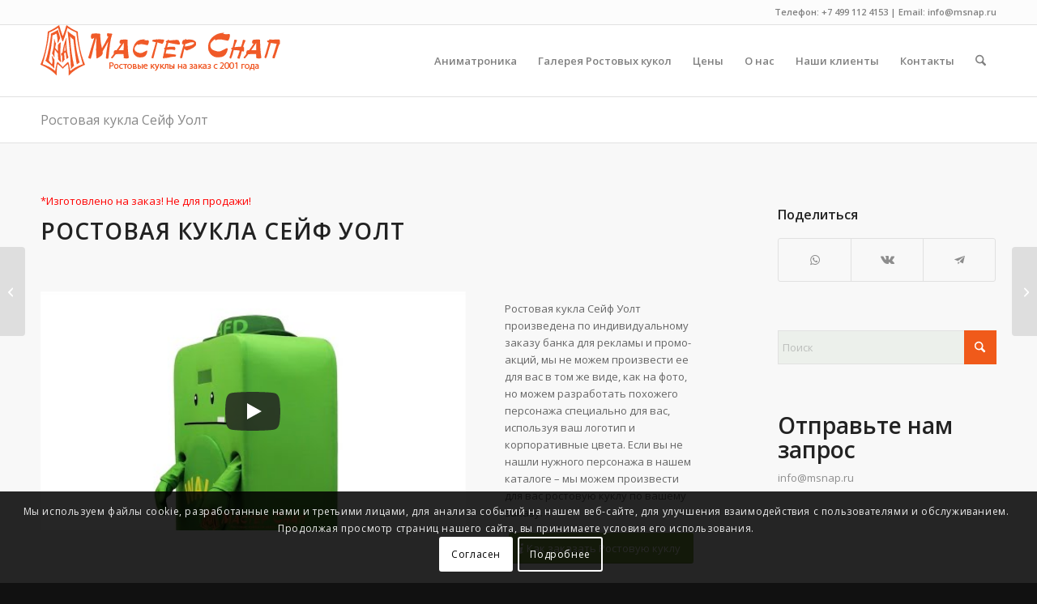

--- FILE ---
content_type: text/html; charset=UTF-8
request_url: https://msnap.ru/portfolio-item/rostovaja-kukla-sejf-uolt/
body_size: 27431
content:
<!DOCTYPE html>
<html dir="ltr" lang="ru-RU" prefix="og: https://ogp.me/ns#" class="html_stretched responsive av-preloader-disabled  html_header_top html_logo_left html_main_nav_header html_menu_right html_slim html_header_sticky html_header_shrinking html_header_topbar_active html_mobile_menu_tablet html_header_searchicon html_content_align_center html_header_unstick_top_disabled html_header_stretch_disabled html_av-submenu-hidden html_av-submenu-display-hover html_av-overlay-side html_av-overlay-side-classic html_av-submenu-noclone html_entry_id_3960 av-cookies-consent-show-message-bar av-cookies-cookie-consent-enabled av-cookies-can-opt-out av-cookies-user-silent-accept avia-cookie-check-browser-settings av-no-preview av-default-lightbox html_text_menu_active av-mobile-menu-switch-default">
<head>
<meta charset="UTF-8" />


<!-- mobile setting -->
<meta name="viewport" content="width=device-width, initial-scale=1">

<!-- Scripts/CSS and wp_head hook -->
<title>Ростовая кукла Сейф Уолт | Ростовые куклы Маскоты на заказ Мастер Снап</title>
<link crossorigin data-rocket-preconnect href="https://mc.yandex.ru" rel="preconnect">
<link crossorigin data-rocket-preconnect href="https://fonts.googleapis.com" rel="preconnect"><link rel="preload" data-rocket-preload as="image" href="https://msnap.ru/wp-content/themes/enfold/images/background-images/grain_top.png" fetchpriority="high">
	<style>img:is([sizes="auto" i], [sizes^="auto," i]) { contain-intrinsic-size: 3000px 1500px }</style>
	
		<!-- All in One SEO Pro 4.8.4.1 - aioseo.com -->
	<meta name="description" content="Ростовая кукла Сейф Уолт произведена по заказу банка" />
	<meta name="robots" content="max-image-preview:large" />
	<meta name="author" content="snn"/>
	<meta name="keywords" content="сейф,банк,деньги,реклама" />
	<link rel="canonical" href="https://msnap.ru/portfolio-item/rostovaja-kukla-sejf-uolt/" />
	<meta name="generator" content="All in One SEO Pro (AIOSEO) 4.8.4.1" />
		<meta property="og:locale" content="ru_RU" />
		<meta property="og:site_name" content="Ростовые куклы на заказ Мастер Снап" />
		<meta property="og:type" content="article" />
		<meta property="og:title" content="Ростовая кукла Сейф Уолт | Ростовые куклы Маскоты на заказ Мастер Снап" />
		<meta property="og:description" content="Ростовая кукла Сейф Уолт произведена по заказу банка" />
		<meta property="og:url" content="https://msnap.ru/portfolio-item/rostovaja-kukla-sejf-uolt/" />
		<meta property="og:image" content="https://msnap.ru/wp-content/uploads/2020/08/44-tiger-msnap-mascot-1.jpg" />
		<meta property="og:image:secure_url" content="https://msnap.ru/wp-content/uploads/2020/08/44-tiger-msnap-mascot-1.jpg" />
		<meta property="og:image:width" content="296" />
		<meta property="og:image:height" content="296" />
		<meta property="article:published_time" content="2019-07-30T15:54:16+00:00" />
		<meta property="article:modified_time" content="2020-11-30T16:46:17+00:00" />
		<meta name="twitter:card" content="summary" />
		<meta name="twitter:title" content="Ростовая кукла Сейф Уолт | Ростовые куклы Маскоты на заказ Мастер Снап" />
		<meta name="twitter:description" content="Ростовая кукла Сейф Уолт произведена по заказу банка" />
		<meta name="twitter:image" content="https://msnap.ru/wp-content/uploads/2020/08/44-tiger-msnap-mascot-1.jpg" />
		<script type="application/ld+json" class="aioseo-schema">
			{"@context":"https:\/\/schema.org","@graph":[{"@type":"BreadcrumbList","@id":"https:\/\/msnap.ru\/portfolio-item\/rostovaja-kukla-sejf-uolt\/#breadcrumblist","itemListElement":[{"@type":"ListItem","@id":"https:\/\/msnap.ru#listItem","position":1,"name":"Home","item":"https:\/\/msnap.ru","nextItem":{"@type":"ListItem","@id":"https:\/\/msnap.ru\/tag\/reklama\/#listItem","name":"\u0440\u0435\u043a\u043b\u0430\u043c\u0430"}},{"@type":"ListItem","@id":"https:\/\/msnap.ru\/tag\/reklama\/#listItem","position":2,"name":"\u0440\u0435\u043a\u043b\u0430\u043c\u0430","item":"https:\/\/msnap.ru\/tag\/reklama\/","nextItem":{"@type":"ListItem","@id":"https:\/\/msnap.ru\/portfolio-item\/rostovaja-kukla-sejf-uolt\/#listItem","name":"\u0420\u043e\u0441\u0442\u043e\u0432\u0430\u044f \u043a\u0443\u043a\u043b\u0430 \u0421\u0435\u0439\u0444 \u0423\u043e\u043b\u0442"},"previousItem":{"@type":"ListItem","@id":"https:\/\/msnap.ru#listItem","name":"Home"}},{"@type":"ListItem","@id":"https:\/\/msnap.ru\/portfolio-item\/rostovaja-kukla-sejf-uolt\/#listItem","position":3,"name":"\u0420\u043e\u0441\u0442\u043e\u0432\u0430\u044f \u043a\u0443\u043a\u043b\u0430 \u0421\u0435\u0439\u0444 \u0423\u043e\u043b\u0442","previousItem":{"@type":"ListItem","@id":"https:\/\/msnap.ru\/tag\/reklama\/#listItem","name":"\u0440\u0435\u043a\u043b\u0430\u043c\u0430"}}]},{"@type":"Organization","@id":"https:\/\/msnap.ru\/#organization","name":"\u041c\u0430\u0441\u0442\u0435\u0440 \u0421\u043d\u0430\u043f","description":"\u0414\u0438\u0437\u0430\u0439\u043d. \u0418\u0437\u0433\u043e\u0442\u043e\u0432\u043b\u0435\u043d\u0438\u0435. \u0420\u0435\u043c\u043e\u043d\u0442. \u0410\u043d\u0438\u043c\u0430\u0442\u0440\u043e\u043d\u0438\u043a\u0430","url":"https:\/\/msnap.ru\/","telephone":"+74991124153","logo":{"@type":"ImageObject","url":"https:\/\/msnap.ru\/wp-content\/uploads\/2020\/01\/master-snap-300-75.png","@id":"https:\/\/msnap.ru\/portfolio-item\/rostovaja-kukla-sejf-uolt\/#organizationLogo","width":296,"height":63},"image":{"@id":"https:\/\/msnap.ru\/portfolio-item\/rostovaja-kukla-sejf-uolt\/#organizationLogo"}},{"@type":"Person","@id":"https:\/\/msnap.ru\/author\/zakharmsnap-ru\/#author","url":"https:\/\/msnap.ru\/author\/zakharmsnap-ru\/","name":"snn"},{"@type":"WebPage","@id":"https:\/\/msnap.ru\/portfolio-item\/rostovaja-kukla-sejf-uolt\/#webpage","url":"https:\/\/msnap.ru\/portfolio-item\/rostovaja-kukla-sejf-uolt\/","name":"\u0420\u043e\u0441\u0442\u043e\u0432\u0430\u044f \u043a\u0443\u043a\u043b\u0430 \u0421\u0435\u0439\u0444 \u0423\u043e\u043b\u0442 | \u0420\u043e\u0441\u0442\u043e\u0432\u044b\u0435 \u043a\u0443\u043a\u043b\u044b \u041c\u0430\u0441\u043a\u043e\u0442\u044b \u043d\u0430 \u0437\u0430\u043a\u0430\u0437 \u041c\u0430\u0441\u0442\u0435\u0440 \u0421\u043d\u0430\u043f","description":"\u0420\u043e\u0441\u0442\u043e\u0432\u0430\u044f \u043a\u0443\u043a\u043b\u0430 \u0421\u0435\u0439\u0444 \u0423\u043e\u043b\u0442 \u043f\u0440\u043e\u0438\u0437\u0432\u0435\u0434\u0435\u043d\u0430 \u043f\u043e \u0437\u0430\u043a\u0430\u0437\u0443 \u0431\u0430\u043d\u043a\u0430","inLanguage":"ru-RU","isPartOf":{"@id":"https:\/\/msnap.ru\/#website"},"breadcrumb":{"@id":"https:\/\/msnap.ru\/portfolio-item\/rostovaja-kukla-sejf-uolt\/#breadcrumblist"},"author":{"@id":"https:\/\/msnap.ru\/author\/zakharmsnap-ru\/#author"},"creator":{"@id":"https:\/\/msnap.ru\/author\/zakharmsnap-ru\/#author"},"image":{"@type":"ImageObject","url":"https:\/\/msnap.ru\/wp-content\/uploads\/2019\/07\/rostovaja-kukla-Sejf-Uolt-1.jpg","@id":"https:\/\/msnap.ru\/portfolio-item\/rostovaja-kukla-sejf-uolt\/#mainImage","width":600,"height":600},"primaryImageOfPage":{"@id":"https:\/\/msnap.ru\/portfolio-item\/rostovaja-kukla-sejf-uolt\/#mainImage"},"datePublished":"2019-07-30T18:54:16+03:00","dateModified":"2020-11-30T19:46:17+03:00"},{"@type":"WebSite","@id":"https:\/\/msnap.ru\/#website","url":"https:\/\/msnap.ru\/","name":"\u0420\u043e\u0441\u0442\u043e\u0432\u044b\u0435 \u043a\u0443\u043a\u043b\u044b \u041c\u0430\u0441\u043a\u043e\u0442\u044b \u043d\u0430 \u0437\u0430\u043a\u0430\u0437 \u041c\u0430\u0441\u0442\u0435\u0440 \u0421\u043d\u0430\u043f","description":"\u0414\u0438\u0437\u0430\u0439\u043d. \u0418\u0437\u0433\u043e\u0442\u043e\u0432\u043b\u0435\u043d\u0438\u0435. \u0420\u0435\u043c\u043e\u043d\u0442. \u0410\u043d\u0438\u043c\u0430\u0442\u0440\u043e\u043d\u0438\u043a\u0430","inLanguage":"ru-RU","publisher":{"@id":"https:\/\/msnap.ru\/#organization"}}]}
		</script>
		<!-- All in One SEO Pro -->


				<script type='text/javascript'>

				function avia_cookie_check_sessionStorage()
				{
					//	FF throws error when all cookies blocked !!
					var sessionBlocked = false;
					try
					{
						var test = sessionStorage.getItem( 'aviaCookieRefused' ) != null;
					}
					catch(e)
					{
						sessionBlocked = true;
					}

					var aviaCookieRefused = ! sessionBlocked ? sessionStorage.getItem( 'aviaCookieRefused' ) : null;

					var html = document.getElementsByTagName('html')[0];

					/**
					 * Set a class to avoid calls to sessionStorage
					 */
					if( sessionBlocked || aviaCookieRefused )
					{
						if( html.className.indexOf('av-cookies-session-refused') < 0 )
						{
							html.className += ' av-cookies-session-refused';
						}
					}

					if( sessionBlocked || aviaCookieRefused || document.cookie.match(/aviaCookieConsent/) )
					{
						if( html.className.indexOf('av-cookies-user-silent-accept') >= 0 )
						{
							 html.className = html.className.replace(/\bav-cookies-user-silent-accept\b/g, '');
						}
					}
				}

				avia_cookie_check_sessionStorage();

			</script>
			
<link rel="alternate" type="application/rss+xml" title="Ростовые куклы Маскоты на заказ Мастер Снап &raquo; Лента" href="https://msnap.ru/feed/" />
<link rel="alternate" type="application/rss+xml" title="Ростовые куклы Маскоты на заказ Мастер Снап &raquo; Лента комментариев" href="https://msnap.ru/comments/feed/" />

<!-- google webfont font replacement -->

			<script type='text/javascript'>

				(function() {

					/*	check if webfonts are disabled by user setting via cookie - or user must opt in.	*/
					var html = document.getElementsByTagName('html')[0];
					var cookie_check = html.className.indexOf('av-cookies-needs-opt-in') >= 0 || html.className.indexOf('av-cookies-can-opt-out') >= 0;
					var allow_continue = true;
					var silent_accept_cookie = html.className.indexOf('av-cookies-user-silent-accept') >= 0;

					if( cookie_check && ! silent_accept_cookie )
					{
						if( ! document.cookie.match(/aviaCookieConsent/) || html.className.indexOf('av-cookies-session-refused') >= 0 )
						{
							allow_continue = false;
						}
						else
						{
							if( ! document.cookie.match(/aviaPrivacyRefuseCookiesHideBar/) )
							{
								allow_continue = false;
							}
							else if( ! document.cookie.match(/aviaPrivacyEssentialCookiesEnabled/) )
							{
								allow_continue = false;
							}
							else if( document.cookie.match(/aviaPrivacyGoogleWebfontsDisabled/) )
							{
								allow_continue = false;
							}
						}
					}

					if( allow_continue )
					{
						var f = document.createElement('link');

						f.type 	= 'text/css';
						f.rel 	= 'stylesheet';
						f.href 	= 'https://fonts.googleapis.com/css?family=Open+Sans:400,600&display=auto';
						f.id 	= 'avia-google-webfont';

						document.getElementsByTagName('head')[0].appendChild(f);
					}
				})();

			</script>
			<link rel='stylesheet' id='wp-block-library-css' href='https://msnap.ru/wp-includes/css/dist/block-library/style.min.css?ver=0709265161c064576f99f8881b53f6df' type='text/css' media='all' />
<style id='global-styles-inline-css' type='text/css'>
:root{--wp--preset--aspect-ratio--square: 1;--wp--preset--aspect-ratio--4-3: 4/3;--wp--preset--aspect-ratio--3-4: 3/4;--wp--preset--aspect-ratio--3-2: 3/2;--wp--preset--aspect-ratio--2-3: 2/3;--wp--preset--aspect-ratio--16-9: 16/9;--wp--preset--aspect-ratio--9-16: 9/16;--wp--preset--color--black: #000000;--wp--preset--color--cyan-bluish-gray: #abb8c3;--wp--preset--color--white: #ffffff;--wp--preset--color--pale-pink: #f78da7;--wp--preset--color--vivid-red: #cf2e2e;--wp--preset--color--luminous-vivid-orange: #ff6900;--wp--preset--color--luminous-vivid-amber: #fcb900;--wp--preset--color--light-green-cyan: #7bdcb5;--wp--preset--color--vivid-green-cyan: #00d084;--wp--preset--color--pale-cyan-blue: #8ed1fc;--wp--preset--color--vivid-cyan-blue: #0693e3;--wp--preset--color--vivid-purple: #9b51e0;--wp--preset--color--metallic-red: #b02b2c;--wp--preset--color--maximum-yellow-red: #edae44;--wp--preset--color--yellow-sun: #eeee22;--wp--preset--color--palm-leaf: #83a846;--wp--preset--color--aero: #7bb0e7;--wp--preset--color--old-lavender: #745f7e;--wp--preset--color--steel-teal: #5f8789;--wp--preset--color--raspberry-pink: #d65799;--wp--preset--color--medium-turquoise: #4ecac2;--wp--preset--gradient--vivid-cyan-blue-to-vivid-purple: linear-gradient(135deg,rgba(6,147,227,1) 0%,rgb(155,81,224) 100%);--wp--preset--gradient--light-green-cyan-to-vivid-green-cyan: linear-gradient(135deg,rgb(122,220,180) 0%,rgb(0,208,130) 100%);--wp--preset--gradient--luminous-vivid-amber-to-luminous-vivid-orange: linear-gradient(135deg,rgba(252,185,0,1) 0%,rgba(255,105,0,1) 100%);--wp--preset--gradient--luminous-vivid-orange-to-vivid-red: linear-gradient(135deg,rgba(255,105,0,1) 0%,rgb(207,46,46) 100%);--wp--preset--gradient--very-light-gray-to-cyan-bluish-gray: linear-gradient(135deg,rgb(238,238,238) 0%,rgb(169,184,195) 100%);--wp--preset--gradient--cool-to-warm-spectrum: linear-gradient(135deg,rgb(74,234,220) 0%,rgb(151,120,209) 20%,rgb(207,42,186) 40%,rgb(238,44,130) 60%,rgb(251,105,98) 80%,rgb(254,248,76) 100%);--wp--preset--gradient--blush-light-purple: linear-gradient(135deg,rgb(255,206,236) 0%,rgb(152,150,240) 100%);--wp--preset--gradient--blush-bordeaux: linear-gradient(135deg,rgb(254,205,165) 0%,rgb(254,45,45) 50%,rgb(107,0,62) 100%);--wp--preset--gradient--luminous-dusk: linear-gradient(135deg,rgb(255,203,112) 0%,rgb(199,81,192) 50%,rgb(65,88,208) 100%);--wp--preset--gradient--pale-ocean: linear-gradient(135deg,rgb(255,245,203) 0%,rgb(182,227,212) 50%,rgb(51,167,181) 100%);--wp--preset--gradient--electric-grass: linear-gradient(135deg,rgb(202,248,128) 0%,rgb(113,206,126) 100%);--wp--preset--gradient--midnight: linear-gradient(135deg,rgb(2,3,129) 0%,rgb(40,116,252) 100%);--wp--preset--font-size--small: 1rem;--wp--preset--font-size--medium: 1.125rem;--wp--preset--font-size--large: 1.75rem;--wp--preset--font-size--x-large: clamp(1.75rem, 3vw, 2.25rem);--wp--preset--spacing--20: 0.44rem;--wp--preset--spacing--30: 0.67rem;--wp--preset--spacing--40: 1rem;--wp--preset--spacing--50: 1.5rem;--wp--preset--spacing--60: 2.25rem;--wp--preset--spacing--70: 3.38rem;--wp--preset--spacing--80: 5.06rem;--wp--preset--shadow--natural: 6px 6px 9px rgba(0, 0, 0, 0.2);--wp--preset--shadow--deep: 12px 12px 50px rgba(0, 0, 0, 0.4);--wp--preset--shadow--sharp: 6px 6px 0px rgba(0, 0, 0, 0.2);--wp--preset--shadow--outlined: 6px 6px 0px -3px rgba(255, 255, 255, 1), 6px 6px rgba(0, 0, 0, 1);--wp--preset--shadow--crisp: 6px 6px 0px rgba(0, 0, 0, 1);}:root { --wp--style--global--content-size: 800px;--wp--style--global--wide-size: 1130px; }:where(body) { margin: 0; }.wp-site-blocks > .alignleft { float: left; margin-right: 2em; }.wp-site-blocks > .alignright { float: right; margin-left: 2em; }.wp-site-blocks > .aligncenter { justify-content: center; margin-left: auto; margin-right: auto; }:where(.is-layout-flex){gap: 0.5em;}:where(.is-layout-grid){gap: 0.5em;}.is-layout-flow > .alignleft{float: left;margin-inline-start: 0;margin-inline-end: 2em;}.is-layout-flow > .alignright{float: right;margin-inline-start: 2em;margin-inline-end: 0;}.is-layout-flow > .aligncenter{margin-left: auto !important;margin-right: auto !important;}.is-layout-constrained > .alignleft{float: left;margin-inline-start: 0;margin-inline-end: 2em;}.is-layout-constrained > .alignright{float: right;margin-inline-start: 2em;margin-inline-end: 0;}.is-layout-constrained > .aligncenter{margin-left: auto !important;margin-right: auto !important;}.is-layout-constrained > :where(:not(.alignleft):not(.alignright):not(.alignfull)){max-width: var(--wp--style--global--content-size);margin-left: auto !important;margin-right: auto !important;}.is-layout-constrained > .alignwide{max-width: var(--wp--style--global--wide-size);}body .is-layout-flex{display: flex;}.is-layout-flex{flex-wrap: wrap;align-items: center;}.is-layout-flex > :is(*, div){margin: 0;}body .is-layout-grid{display: grid;}.is-layout-grid > :is(*, div){margin: 0;}body{padding-top: 0px;padding-right: 0px;padding-bottom: 0px;padding-left: 0px;}a:where(:not(.wp-element-button)){text-decoration: underline;}:root :where(.wp-element-button, .wp-block-button__link){background-color: #32373c;border-width: 0;color: #fff;font-family: inherit;font-size: inherit;line-height: inherit;padding: calc(0.667em + 2px) calc(1.333em + 2px);text-decoration: none;}.has-black-color{color: var(--wp--preset--color--black) !important;}.has-cyan-bluish-gray-color{color: var(--wp--preset--color--cyan-bluish-gray) !important;}.has-white-color{color: var(--wp--preset--color--white) !important;}.has-pale-pink-color{color: var(--wp--preset--color--pale-pink) !important;}.has-vivid-red-color{color: var(--wp--preset--color--vivid-red) !important;}.has-luminous-vivid-orange-color{color: var(--wp--preset--color--luminous-vivid-orange) !important;}.has-luminous-vivid-amber-color{color: var(--wp--preset--color--luminous-vivid-amber) !important;}.has-light-green-cyan-color{color: var(--wp--preset--color--light-green-cyan) !important;}.has-vivid-green-cyan-color{color: var(--wp--preset--color--vivid-green-cyan) !important;}.has-pale-cyan-blue-color{color: var(--wp--preset--color--pale-cyan-blue) !important;}.has-vivid-cyan-blue-color{color: var(--wp--preset--color--vivid-cyan-blue) !important;}.has-vivid-purple-color{color: var(--wp--preset--color--vivid-purple) !important;}.has-metallic-red-color{color: var(--wp--preset--color--metallic-red) !important;}.has-maximum-yellow-red-color{color: var(--wp--preset--color--maximum-yellow-red) !important;}.has-yellow-sun-color{color: var(--wp--preset--color--yellow-sun) !important;}.has-palm-leaf-color{color: var(--wp--preset--color--palm-leaf) !important;}.has-aero-color{color: var(--wp--preset--color--aero) !important;}.has-old-lavender-color{color: var(--wp--preset--color--old-lavender) !important;}.has-steel-teal-color{color: var(--wp--preset--color--steel-teal) !important;}.has-raspberry-pink-color{color: var(--wp--preset--color--raspberry-pink) !important;}.has-medium-turquoise-color{color: var(--wp--preset--color--medium-turquoise) !important;}.has-black-background-color{background-color: var(--wp--preset--color--black) !important;}.has-cyan-bluish-gray-background-color{background-color: var(--wp--preset--color--cyan-bluish-gray) !important;}.has-white-background-color{background-color: var(--wp--preset--color--white) !important;}.has-pale-pink-background-color{background-color: var(--wp--preset--color--pale-pink) !important;}.has-vivid-red-background-color{background-color: var(--wp--preset--color--vivid-red) !important;}.has-luminous-vivid-orange-background-color{background-color: var(--wp--preset--color--luminous-vivid-orange) !important;}.has-luminous-vivid-amber-background-color{background-color: var(--wp--preset--color--luminous-vivid-amber) !important;}.has-light-green-cyan-background-color{background-color: var(--wp--preset--color--light-green-cyan) !important;}.has-vivid-green-cyan-background-color{background-color: var(--wp--preset--color--vivid-green-cyan) !important;}.has-pale-cyan-blue-background-color{background-color: var(--wp--preset--color--pale-cyan-blue) !important;}.has-vivid-cyan-blue-background-color{background-color: var(--wp--preset--color--vivid-cyan-blue) !important;}.has-vivid-purple-background-color{background-color: var(--wp--preset--color--vivid-purple) !important;}.has-metallic-red-background-color{background-color: var(--wp--preset--color--metallic-red) !important;}.has-maximum-yellow-red-background-color{background-color: var(--wp--preset--color--maximum-yellow-red) !important;}.has-yellow-sun-background-color{background-color: var(--wp--preset--color--yellow-sun) !important;}.has-palm-leaf-background-color{background-color: var(--wp--preset--color--palm-leaf) !important;}.has-aero-background-color{background-color: var(--wp--preset--color--aero) !important;}.has-old-lavender-background-color{background-color: var(--wp--preset--color--old-lavender) !important;}.has-steel-teal-background-color{background-color: var(--wp--preset--color--steel-teal) !important;}.has-raspberry-pink-background-color{background-color: var(--wp--preset--color--raspberry-pink) !important;}.has-medium-turquoise-background-color{background-color: var(--wp--preset--color--medium-turquoise) !important;}.has-black-border-color{border-color: var(--wp--preset--color--black) !important;}.has-cyan-bluish-gray-border-color{border-color: var(--wp--preset--color--cyan-bluish-gray) !important;}.has-white-border-color{border-color: var(--wp--preset--color--white) !important;}.has-pale-pink-border-color{border-color: var(--wp--preset--color--pale-pink) !important;}.has-vivid-red-border-color{border-color: var(--wp--preset--color--vivid-red) !important;}.has-luminous-vivid-orange-border-color{border-color: var(--wp--preset--color--luminous-vivid-orange) !important;}.has-luminous-vivid-amber-border-color{border-color: var(--wp--preset--color--luminous-vivid-amber) !important;}.has-light-green-cyan-border-color{border-color: var(--wp--preset--color--light-green-cyan) !important;}.has-vivid-green-cyan-border-color{border-color: var(--wp--preset--color--vivid-green-cyan) !important;}.has-pale-cyan-blue-border-color{border-color: var(--wp--preset--color--pale-cyan-blue) !important;}.has-vivid-cyan-blue-border-color{border-color: var(--wp--preset--color--vivid-cyan-blue) !important;}.has-vivid-purple-border-color{border-color: var(--wp--preset--color--vivid-purple) !important;}.has-metallic-red-border-color{border-color: var(--wp--preset--color--metallic-red) !important;}.has-maximum-yellow-red-border-color{border-color: var(--wp--preset--color--maximum-yellow-red) !important;}.has-yellow-sun-border-color{border-color: var(--wp--preset--color--yellow-sun) !important;}.has-palm-leaf-border-color{border-color: var(--wp--preset--color--palm-leaf) !important;}.has-aero-border-color{border-color: var(--wp--preset--color--aero) !important;}.has-old-lavender-border-color{border-color: var(--wp--preset--color--old-lavender) !important;}.has-steel-teal-border-color{border-color: var(--wp--preset--color--steel-teal) !important;}.has-raspberry-pink-border-color{border-color: var(--wp--preset--color--raspberry-pink) !important;}.has-medium-turquoise-border-color{border-color: var(--wp--preset--color--medium-turquoise) !important;}.has-vivid-cyan-blue-to-vivid-purple-gradient-background{background: var(--wp--preset--gradient--vivid-cyan-blue-to-vivid-purple) !important;}.has-light-green-cyan-to-vivid-green-cyan-gradient-background{background: var(--wp--preset--gradient--light-green-cyan-to-vivid-green-cyan) !important;}.has-luminous-vivid-amber-to-luminous-vivid-orange-gradient-background{background: var(--wp--preset--gradient--luminous-vivid-amber-to-luminous-vivid-orange) !important;}.has-luminous-vivid-orange-to-vivid-red-gradient-background{background: var(--wp--preset--gradient--luminous-vivid-orange-to-vivid-red) !important;}.has-very-light-gray-to-cyan-bluish-gray-gradient-background{background: var(--wp--preset--gradient--very-light-gray-to-cyan-bluish-gray) !important;}.has-cool-to-warm-spectrum-gradient-background{background: var(--wp--preset--gradient--cool-to-warm-spectrum) !important;}.has-blush-light-purple-gradient-background{background: var(--wp--preset--gradient--blush-light-purple) !important;}.has-blush-bordeaux-gradient-background{background: var(--wp--preset--gradient--blush-bordeaux) !important;}.has-luminous-dusk-gradient-background{background: var(--wp--preset--gradient--luminous-dusk) !important;}.has-pale-ocean-gradient-background{background: var(--wp--preset--gradient--pale-ocean) !important;}.has-electric-grass-gradient-background{background: var(--wp--preset--gradient--electric-grass) !important;}.has-midnight-gradient-background{background: var(--wp--preset--gradient--midnight) !important;}.has-small-font-size{font-size: var(--wp--preset--font-size--small) !important;}.has-medium-font-size{font-size: var(--wp--preset--font-size--medium) !important;}.has-large-font-size{font-size: var(--wp--preset--font-size--large) !important;}.has-x-large-font-size{font-size: var(--wp--preset--font-size--x-large) !important;}
:where(.wp-block-post-template.is-layout-flex){gap: 1.25em;}:where(.wp-block-post-template.is-layout-grid){gap: 1.25em;}
:where(.wp-block-columns.is-layout-flex){gap: 2em;}:where(.wp-block-columns.is-layout-grid){gap: 2em;}
:root :where(.wp-block-pullquote){font-size: 1.5em;line-height: 1.6;}
</style>
<link rel='stylesheet' id='__EPYT__style-css' href='https://msnap.ru/wp-content/plugins/youtube-embed-plus-pro/styles/ytprefs.min.css?ver=14.2.3' type='text/css' media='all' />
<style id='__EPYT__style-inline-css' type='text/css'>

                .epyt-gallery-thumb {
                        width: 33.333%;
                }
                
</style>
<link rel='stylesheet' id='__disptype__-css' href='https://msnap.ru/wp-content/plugins/youtube-embed-plus-pro/scripts/lity.min.css?ver=14.2.3' type='text/css' media='all' />
<link rel='stylesheet' id='__dyntype__-css' href='https://msnap.ru/wp-content/plugins/youtube-embed-plus-pro/scripts/embdyn.min.css?ver=14.2.3' type='text/css' media='all' />
<link data-minify="1" rel='stylesheet' id='avia-merged-styles-css' href='https://msnap.ru/wp-content/cache/min/1/wp-content/uploads/dynamic_avia/avia-merged-styles-989a6cfebf672e90a5084ed1c7d31513---69482fe7bb75e.css?ver=1766338892' type='text/css' media='all' />
<link data-minify="1" rel='stylesheet' id='avia-single-post-3960-css' href='https://msnap.ru/wp-content/cache/min/1/wp-content/uploads/dynamic_avia/avia_posts_css/post-3960.css?ver=1752728363' type='text/css' media='all' />
<script type="text/javascript" src="https://msnap.ru/wp-includes/js/jquery/jquery.min.js?ver=3.7.1" id="jquery-core-js"></script>
<script type="text/javascript" src="https://msnap.ru/wp-includes/js/jquery/jquery-migrate.min.js?ver=3.4.1" id="jquery-migrate-js"></script>
<script type="text/javascript" src="https://msnap.ru/wp-content/plugins/youtube-embed-plus-pro/scripts/lity.min.js?ver=14.2.3" id="__dispload__-js"></script>
<script type="text/javascript" id="__ytprefs__-js-extra">
/* <![CDATA[ */
var _EPYT_ = {"ajaxurl":"https:\/\/msnap.ru\/wp-admin\/admin-ajax.php","security":"5f73424478","gallery_scrolloffset":"20","eppathtoscripts":"https:\/\/msnap.ru\/wp-content\/plugins\/youtube-embed-plus-pro\/scripts\/","eppath":"https:\/\/msnap.ru\/wp-content\/plugins\/youtube-embed-plus-pro\/","epresponsiveselector":"[\"iframe.__youtube_prefs__\",\"iframe[src*='youtube.com']\",\"iframe[src*='youtube-nocookie.com']\",\"iframe[data-ep-src*='youtube.com']\",\"iframe[data-ep-src*='youtube-nocookie.com']\",\"iframe[data-ep-gallerysrc*='youtube.com']\"]","epdovol":"1","version":"14.2.3","evselector":"iframe.__youtube_prefs__[src], iframe[src*=\"youtube.com\/embed\/\"], iframe[src*=\"youtube-nocookie.com\/embed\/\"]","ajax_compat":"","maxres_facade":"eager","ytapi_load":"light","pause_others":"","stopMobileBuffer":"1","facade_mode":"1","not_live_on_channel":"","not_live_showtime":"180"};
/* ]]> */
</script>
<script type="text/javascript" src="https://msnap.ru/wp-content/plugins/youtube-embed-plus-pro/scripts/ytprefs.min.js?ver=14.2.3" id="__ytprefs__-js"></script>
<script type="text/javascript" src="https://msnap.ru/wp-content/plugins/youtube-embed-plus-pro/scripts/embdyn.min.js?ver=14.2.3" id="__dynload__-js"></script>
<script data-minify="1" type="text/javascript" src="https://msnap.ru/wp-content/cache/min/1/wp-content/uploads/dynamic_avia/avia-head-scripts-4f5eead831c86c2e16cfa55444a254ca---69482fe7d6e1c.js?ver=1766338892" id="avia-head-scripts-js"></script>
<link rel="https://api.w.org/" href="https://msnap.ru/wp-json/" /><link rel="alternate" title="JSON" type="application/json" href="https://msnap.ru/wp-json/wp/v2/portfolio/3960" /><link rel="alternate" title="oEmbed (JSON)" type="application/json+oembed" href="https://msnap.ru/wp-json/oembed/1.0/embed?url=https%3A%2F%2Fmsnap.ru%2Fportfolio-item%2Frostovaja-kukla-sejf-uolt%2F" />
<link rel="alternate" title="oEmbed (XML)" type="text/xml+oembed" href="https://msnap.ru/wp-json/oembed/1.0/embed?url=https%3A%2F%2Fmsnap.ru%2Fportfolio-item%2Frostovaja-kukla-sejf-uolt%2F&#038;format=xml" />
 <style> .ppw-ppf-input-container { background-color: !important; padding: px!important; border-radius: px!important; } .ppw-ppf-input-container div.ppw-ppf-headline { font-size: px!important; font-weight: !important; color: !important; } .ppw-ppf-input-container div.ppw-ppf-desc { font-size: px!important; font-weight: !important; color: !important; } .ppw-ppf-input-container label.ppw-pwd-label { font-size: px!important; font-weight: !important; color: !important; } div.ppwp-wrong-pw-error { font-size: px!important; font-weight: !important; color: #dc3232!important; background: !important; } .ppw-ppf-input-container input[type='submit'] { color: !important; background: !important; } .ppw-ppf-input-container input[type='submit']:hover { color: !important; background: !important; } .ppw-ppf-desc-below { font-size: px!important; font-weight: !important; color: !important; } </style>  <style> .ppw-form { background-color: !important; padding: px!important; border-radius: px!important; } .ppw-headline.ppw-pcp-pf-headline { font-size: px!important; font-weight: !important; color: !important; } .ppw-description.ppw-pcp-pf-desc { font-size: px!important; font-weight: !important; color: !important; } .ppw-pcp-pf-desc-above-btn { display: block; } .ppw-pcp-pf-desc-below-form { font-size: px!important; font-weight: !important; color: !important; } .ppw-input label.ppw-pcp-password-label { font-size: px!important; font-weight: !important; color: !important; } .ppw-form input[type='submit'] { color: !important; background: !important; } .ppw-form input[type='submit']:hover { color: !important; background: !important; } div.ppw-error.ppw-pcp-pf-error-msg { font-size: px!important; font-weight: !important; color: #dc3232!important; background: !important; } </style>     <!-- Yandex.Metrika counter -->
    <script type="text/javascript" >
        (function(m,e,t,r,i,k,a){ m[i]=m[i]||function(){ (m[i].a=m[i].a||[]).push(arguments)};
            m[i].l=1*new Date();
            for (var j=0;j<document.scripts.length;j++) {
                if (document.scripts[j].src === r) { return; }
            }
            k=e.createElement(t),a=e.getElementsByTagName(t)[0],k.async=1,k.src=r,a.parentNode.insertBefore(k,a)
        })
        (window, document, "script", "https://mc.yandex.ru/metrika/tag.js", "ym");

        ym(21591421, "init", {
            clickmap:true,
            trackLinks:true,
            accurateTrackBounce:true,
            webvisor:true
        });
    </script>
    <noscript><div><img src="https://mc.yandex.ru/watch/21591421" style="position:absolute; left:-9999px;" alt="" /></div></noscript>
    <!-- /Yandex.Metrika counter -->
    
<link rel="icon" href="https://msnap.ru/wp-content/uploads/2018/10/favicon.ico" type="image/x-icon">
<!--[if lt IE 9]><script src="https://msnap.ru/wp-content/themes/enfold/js/html5shiv.js"></script><![endif]--><link rel="profile" href="https://gmpg.org/xfn/11" />
<link rel="alternate" type="application/rss+xml" title="Ростовые куклы Маскоты на заказ Мастер Снап RSS2 Feed" href="https://msnap.ru/feed/" />
<link rel="pingback" href="https://msnap.ru/xmlrpc.php" />

<!-- To speed up the rendering and to display the site as fast as possible to the user we include some styles and scripts for above the fold content inline -->
<style type="text/css" media="screen">.ls-container,.ls-wp-container{visibility:hidden;position:relative;max-width:100%;user-select:none;-ms-user-select:none;-moz-user-select:none;-webkit-user-select:none} .ls-inner{position:relative;width:100%;height:100%;background-position:center center;z-index:30} .ls-wp-fullwidth-container{width:100%;position:relative} .ls-wp-fullwidth-helper{position:absolute} ls-scene-wrapper{width:100%;margin:0 auto;display:block !important;position:relative !important} ls-scene-wrapper .ls-container{position:sticky !important;top:0} ls-silent-wrapper{width:100vw;height:100vh;z-index:-1 !important;visibility:hidden !important;opacity:0 !important;pointer-events:none !important;position:fixed !important;left:-200vw;top:-200vh} ls-scene-wrapper[data-disabled-scene]{height:auto !important} .ls-slide-bgcolor,.ls-slide-backgrounds,.ls-slide-effects,.ls-background-videos,.ls-bg-video-overlay{-o-transform:translateZ(0);-ms-transform:translateZ(0);-moz-transform:translateZ(0);-webkit-transform:translateZ(0);transform:translateZ(0)} .ls-layers,.ls-slide-bgcolor,.ls-slide-backgrounds,.ls-slide-effects,.ls-background-videos,.ls-bg-video-overlay{width:100%;height:100%;position:absolute;left:0;top:0;overflow:hidden} .ls-text-layer .ls-ch .ls-grad-bg-overflow{display:block;position:absolute;width:100%;height:100%;z-index:-1} .ls-wrapper{padding:0 !important;visibility:visible !important;border:0 !important;z-index:1} .ls-wrapper.ls-fix-textnodes .ls-ln,.ls-wrapper.ls-fix-textnodes .ls-wd{position:static !important;transform:none !important} .ls-wrapper .ls-ln{white-space:nowrap} .ls-layer.ls-has-chars .ls-wd{position:static !important} .ls-layer.ls-has-chars .ls-ch{position:relative !important} .ls-layer.ls-has-words .ls-wd{position:relative !important} .ls-layer.ls-has-lines .ls-ln{position:relative !important} .ls-layer .ls-ch,.ls-layer .ls-wd,.ls-layer .ls-ln{text-decoration:inherit} .ls-layer[data-ls-text-animating-in][data-ls-mask-text-in] .ls-ch,.ls-layer[data-ls-text-animating-in][data-ls-mask-text-in] .ls-wd,.ls-layer[data-ls-text-animating-in][data-ls-mask-text-in] .ls-ln,.ls-layer[data-ls-text-animating-out][data-ls-mask-text-out] .ls-ch,.ls-layer[data-ls-text-animating-out][data-ls-mask-text-out] .ls-wd,.ls-layer[data-ls-text-animating-out][data-ls-mask-text-out] .ls-ln{clip-path:polygon(0 0,100% 0,100% 100%,0 100%)} .ls-textnode-dummy{display:inline-block !important;visibility:hidden !important;pointer-events:none !important} .ls-textnode-bgclip-wrap{left:0;top:0;position:absolute;background-clip:text;-webkit-background-clip:text;text-fill-color:transparent;-webkit-text-fill-color:transparent;text-align:left !important;pointer-events:none !important} .ls-textnode{color:transparent;text-fill-color:transparent;-webkit-text-fill-color:transparent} .ls-wrapper.ls-force-display-block{display:block !important} .ls-wrapper.ls-force-visibility-hidden{visibility:hidden !important} .ls-wrapper.ls-force-left-0{left:0 !important} .ls-wrapper.ls-force-width-auto{width:auto !important} .ls-force-height-auto{height:auto !important} .ls-wrapper.ls-force-full-size{width:100% !important;height:100% !important} .ls-layer.ls-force-no-transform,.ls-wrapper.ls-force-no-transform{transform:none !important} .ls-force-no-transform .ls-ln,.ls-force-no-transform .ls-wd,.ls-force-no-transform .ls-ch{transform:none !important} .ls-background-videos{z-index:1} .ls-bg-video-overlay{z-index:21;background-repeat:repeat;background-position:center center} .ls-slide-backgrounds{z-index:2} .ls-slide-effects{z-index:4} .ls-slide-bgcolor{z-index:1} .ls-layers{z-index:35} .ls-z,.ls-parallax,.ls-in-out,.ls-scroll,.ls-scroll-transform,.ls-loop,.ls-clip{position:absolute !important;width:100%;height:100%;top:0;left:0} .ls-clip,.ls-m-layers-clip{clip-path:polygon(0% 0%,100% 0%,100% 100%,0% 100%)} .ls-layers-clip{clip:rect( 0px,var( --sw ),var( --sh ),0px )} .ls-z{width:100% !important;height:100% !important;top:0 !important;left:0 !important;bottom:auto !important;right:auto !important;display:block !important;overflow:visible !important;pointer-events:none !important} .ls-z.ls-wrapper.ls-pinned{position:fixed !important} .ls-slide-backgrounds .ls-wrapper.ls-z{overflow:hidden !important} .ls-inner-wrapper{pointer-events:auto} .ls-inner-wrapper *{pointer-events:inherit} .ls-in-out{display:none} .ls-loop,.ls-clip{display:block !important} .ls-parallax,.ls-in-out,.ls-scroll,.ls-scroll-transform,.ls-loop,.ls-z{background:none !important} .ls-bg-wrap,.ls-loop{margin:0 !important} .ls-wrapper > .ls-layer,.ls-wrapper > a > .ls-layer .ls-wrapper > .ls-bg{line-height:normal;white-space:nowrap;word-wrap:normal;margin-right:0 !important;margin-bottom:0 !important} .ls-wrapper > .ls-layer,.ls-wrapper > a > .ls-layer{position:static !important;display:block !important;transform:translateZ(0)} .ls-bg-wrap,.ls-bg-outer{width:100%;height:100%;position:absolute;left:0;top:0} .ls-bg-wrap{display:none} .ls-bg-outer{overflow:hidden !important} .ls-wrapper > a.ls-layer-link{cursor:pointer !important;display:block !important;position:absolute !important;left:0 !important;top:0 !important;width:100% !important;height:100% !important;z-index:10;-o-transform:translateZ(100px);-ms-transform:translateZ(100px);-moz-transform:translateZ(100px);-webkit-transform:translateZ(100px);transform:translateZ(100px);background:url([data-uri]) !important} .ls-l[data-prefix]:before,.ls-layer[data-prefix]:before{position:relative;display:inline-block;content:attr(data-prefix)} .ls-l[data-suffix]:after,.ls-layer[data-suffix]:after{position:relative;display:inline-block;content:attr(data-suffix)} .ls-l[data-prefix]:before,.ls-layer[data-prefix]:before,.ls-l[data-suffix]:after,.ls-layer[data-suffix]:after{color:var( --ls-affix-color,currentColor );transform:translateY( var( --ls-affix-va,0em ) );font-size:var( --ls-affix-fs,1em );font-family:var( --ls-affix-ff,inherit );font-weight:var( --ls-affix-fw,inherit )} .ls-l[data-prefix]:before,.ls-layer[data-prefix]:before,.ls-l[data-suffix]:after,.ls-layer[data-suffix]:after{display:var( --ls-affix-nl,inline-block )} .ls-l[data-prefix].ls-affix-float:before,.ls-layer[data-prefix].ls-affix-float:before,.ls-l[data-suffix].ls-affix-float:after,.ls-layer[data-suffix].ls-affix-float:after{position:absolute;left:50%;top:50%;transform:translate( calc( -50% + var( --ls-affix-ha,0em ) ) ,calc( -50% + var( --ls-affix-va,0em ) ) )} .ls-l[data-prefix]:before,.ls-layer[data-prefix]:before{margin-right:var( --ls-affix-ha,0em )} .ls-l[data-suffix]:after,.ls-layer[data-suffix]:after{margin-left:var( --ls-affix-ha,0em )} .ls-gui-element{z-index:40;text-decoration:none !important} .ls-loading-container{position:absolute !important;display:none;left:50% !important;top:50% !important} .ls-loading-indicator{margin:0 auto} .ls-media-unmute{visibility:hidden;position:absolute;left:16px;top:16px;width:30px;height:30px;cursor:pointer;opacity:.65} .ls-media-unmute-active{visibility:visible} .ls-media-unmute-bg{position:absolute;left:0;top:0;right:0;bottom:0;border-radius:30px;border:0 solid white;transform:scale(0.1);background:rgba(0,0,0,.25);box-shadow:0 3px 10px rgba(0,0,0,.2)} .ls-icon-muted,.ls-icon-unmuted{position:absolute;left:0;top:0;width:100%;height:100%;background-repeat:no-repeat;background-position:center;background-size:20px;transform:scale(0.1)} .ls-media-unmute-active .ls-media-unmute-bg{border:2px solid white} .ls-media-unmute-active .ls-icon-muted,.ls-media-unmute-active .ls-icon-unmuted,.ls-media-unmute-active .ls-media-unmute-bg{transform:scale(1) !important} .ls-icon-muted{background-image:url('https://msnap.ru/wp-content/plugins/LayerSlider/assets/static/layerslider/img/icon-muted-white.png');opacity:1} .ls-icon-unmuted{background-image:url('https://msnap.ru/wp-content/plugins/LayerSlider/assets/static/layerslider/img/icon-unmuted-white.png');opacity:0} .ls-media-unmute:hover{opacity:1} .ls-media-unmute:hover .ls-icon-muted{opacity:0} .ls-media-unmute:hover .ls-icon-unmuted{opacity:1} .ls-media-unmute-bg,.ls-icon-unmuted,.ls-media-unmute,.ls-icon-muted{transition:all .3s ease-in-out !important} .ls-bottom-slidebuttons{text-align:left} .ls-bottom-nav-wrapper,.ls-below-thumbnails{height:0;position:relative;text-align:center;margin:0 auto} .ls-below-thumbnails{display:none} .ls-bottom-nav-wrapper a,.ls-nav-prev,.ls-nav-next{outline:none} .ls-bottom-slidebuttons{position:relative} .ls-bottom-slidebuttons,.ls-nav-start,.ls-nav-stop,.ls-nav-sides{position:relative} .ls-nothumb{text-align:center !important} .ls-link,.ls-link:hover{position:absolute !important;width:100% !important;height:100% !important;left:0 !important;top:0 !important} .ls-link{display:none} .ls-link-on-top{z-index:999999 !important} .ls-link,.ls-wrapper > a > *{background-image:url('[data-uri]')} .ls-bottom-nav-wrapper,.ls-thumbnail-wrapper,.ls-nav-prev,.ls-nav-next{visibility:hidden} .ls-bar-timer{position:absolute;width:0;height:2px;background:white;border-bottom:2px solid #555;opacity:.55;top:0} .ls-circle-timer{width:16px;height:16px;position:absolute;right:10px;top:10px;opacity:.65;display:none} .ls-container .ls-circle-timer,.ls-container .ls-circle-timer *{box-sizing:border-box !important} .ls-ct-half{border:4px solid white} .ls-ct-left,.ls-ct-right{width:50%;height:100%;overflow:hidden} .ls-ct-left,.ls-ct-right{position:absolute} .ls-ct-left{left:0} .ls-ct-right{left:50%} .ls-ct-rotate{width:200%;height:100%;position:absolute;top:0} .ls-ct-left .ls-ct-rotate,.ls-ct-right .ls-ct-hider,.ls-ct-right .ls-ct-half{left:0} .ls-ct-right .ls-ct-rotate,.ls-ct-left .ls-ct-hider,.ls-ct-left .ls-ct-half{right:0} .ls-ct-hider,.ls-ct-half{position:absolute;top:0} .ls-ct-hider{width:50%;height:100%;overflow:hidden} .ls-ct-half{width:200%;height:100%} .ls-ct-center{width:100%;height:100%;left:0;top:0;position:absolute;border:4px solid black;opacity:0.2} .ls-ct-half,.ls-ct-center{border-radius:100px;-moz-border-radius:100px;-webkit-border-radius:100px} .ls-slidebar-container{margin:10px auto} .ls-slidebar-container,.ls-slidebar{position:relative} .ls-progressbar,.ls-slidebar-slider-container{position:absolute;left:0;top:0} .ls-progressbar{width:0;height:100%;z-index:1} .ls-slidebar-slider-container{z-index:2} .ls-slidebar-slider{position:static !important;cursor:pointer} .ls-slidebar{height:10px;background-color:#ddd} .ls-slidebar,.ls-progressbar{border-radius:10px} .ls-progressbar{background-color:#bbb} .ls-slidebar-slider-container{top:50%} .ls-slidebar-slider{width:20px;height:20px;border-radius:20px;background-color:#999} .ls-slidebar-light .ls-slidebar{height:8px;background-color:white;border:1px solid #ddd;border-top:1px solid #ccc} .ls-slidebar-light .ls-slidebar,.ls-slidebar-light .ls-progressbar{border-radius:10px} .ls-slidebar-light .ls-progressbar{background-color:#eee} .ls-slidebar-light .ls-slidebar-slider-container{top:50%} .ls-slidebar-light .ls-slidebar-slider{width:18px;height:18px;border-radius:20px;background-color:#eee;border:1px solid #bbb;border-top:1px solid #ccc;border-bottom:1px solid #999} .ls-tn{display:none !important} .ls-thumbnail-hover{display:none;position:absolute;left:0} .ls-thumbnail-hover-inner{width:100%;height:100%;position:absolute;left:0;top:0;display:none} .ls-thumbnail-hover-bg{position:absolute;width:100%;height:100%;left:0;top:0} .ls-thumbnail-hover-img{position:absolute;overflow:hidden} .ls-thumbnail-hover img{max-width:none !important;position:absolute;display:inline-block;visibility:visible !important;left:50%;top:0} .ls-thumbnail-hover span{left:50%;top:100%;width:0;height:0;display:block;position:absolute;border-left-color:transparent !important;border-right-color:transparent !important;border-bottom-color:transparent !important} .ls-thumbnail-wrapper{position:relative;width:100%;margin:0 auto} .ls-thumbnail-wrapper.ls-thumbnail-fill a img{width:100%} .ls-thumbnail{position:relative;margin:0 auto} .ls-thumbnail-inner,.ls-thumbnail-slide-container{width:100%} .ls-thumbnail-slide-container{overflow:hidden !important;position:relative} .ls-thumbnail-slide{text-align:center;white-space:nowrap;float:left;position:relative} .ls-thumbnail-slide a{overflow:hidden;display:inline-block;width:0;height:0;position:relative} .ls-thumbnail-slide img{max-width:none !important;max-height:100% !important;height:100%;visibility:visible !important;background-position:center !important} .ls-touchscroll{overflow-x:auto !important} .ls-shadow{display:none;position:absolute;z-index:10 !important;top:100%;width:100%;left:0;overflow:hidden !important;visibility:hidden} .ls-shadow img{width:100% !important;height:auto !important;position:absolute !important;left:0 !important;bottom:0 !important} .ls-media-layer{overflow:hidden} .ls-vpcontainer,.ls-videopreview{width :100%;height :100%;position :absolute;left :0;top :0;cursor :pointer} .ls-videopreview{background-size:cover;background-position:center center} .ls-videopreview{z-index:1} .ls-playvideo{position:absolute;left:50%;top:50%;cursor:pointer;z-index:2} .ls-autoplay .ls-playvideo,.ls-instant-autoplay .ls-playvideo{display:none !important} .ls-forcehide{display:none !important} .ls-yourlogo{position:absolute;z-index:50} .ls-slide-transition-wrapper{width:100%;height:100%;position:absolute;left:0;top:0;z-index:3} .ls-slide-transition-wrapper,.ls-slide-transition-wrapper *{text-align:left !important} .ls-slide-transition-tile{position:relative;float:left} .ls-slide-transition-tile img{visibility:visible;margin:0 !important} .ls-curtiles{overflow:hidden} .ls-curtiles,.ls-nexttiles{position:absolute;width:100%;height:100%;left:0;top:0} .ls-curtile,.ls-nexttile{overflow:hidden;width:100% !important;height:100% !important;-o-transform:translateZ(0);-ms-transform:translateZ(0);-moz-transform:translateZ(0);-webkit-transform:translateZ(0);transform:translateZ(0)} .ls-nexttile{display:none} .ls-3d-container{position:relative;overflow:visible !important;-ms-perspective:none !important;-moz-perspective:none !important;-webkit-perspective:none !important;perspective:none !important} .ls-3d-box{position:absolute} .ls-3d-box > div{overflow:hidden;margin:0;padding:0;position:absolute;background-color:#888} .ls-3d-box .ls-3d-top,.ls-3d-box .ls-3d-bottom{background-color:#555} .ls-slide-transition-wrapper,.ls-slide-transition-tile{-ms-perspective:1500px;-moz-perspective:1500px;-webkit-perspective:1500px;perspective:1500px} .ls-slide-transition-tile,.ls-3d-box,.ls-curtiles,.ls-nexttiles{-ms-transform-style:preserve-3d;-moz-transform-style:preserve-3d;-webkit-transform-style:preserve-3d;transform-style:preserve-3d} .ls-curtile,.ls-nexttile,.ls-3d-box{-ms-backface-visibility:hidden;-moz-backface-visibility:hidden;-webkit-backface-visibility:hidden;backface-visibility:hidden} html body .ls-container.ls-wp-container.ls-fullsize:not(.ls-hidden),html body .ls-container.ls-wp-container.ls-fullwidth:not(.ls-hidden),html body .ls-container.ls-wp-container.ls-responsive:not(.ls-hidden),html body .ls-container.ls-wp-container.ls-fixedsize:not(.ls-hidden),#ls-global .ls-container.ls-wp-container.ls-fullsize:not(.ls-hidden),#ls-global .ls-container.ls-wp-container.ls-fullwidth:not(.ls-hidden),#ls-global .ls-container.ls-wp-container.ls-responsive:not(.ls-hidden),#ls-global .ls-container.ls-wp-container.ls-fixedsize:not(.ls-hidden){max-width:100%} html body .ls-container.ls-hidden,#ls-global .ls-container.ls-hidden{width:0px !important;height:0px !important;position:absolute;left:-5000px;top:-5000px;z-index:-1;overflow:hidden !important;visibility:hidden !important;display:block !important} .ls-selectable{user-select:text;-ms-user-select:text;-moz-user-select:text;-webkit-user-select:text} .ls-unselectable{user-select:none;-ms-user-select:none;-moz-user-select:none;-webkit-user-select:none} .ls-visible{overflow:visible !important;clip:auto !important;clip-path:none !important} .ls-unselectable{user-select:none;-o-user-select:none;-ms-user-select:none;-moz-user-select:none;-webkit-user-select:none} .ls-overflow-hidden{overflow:hidden} .ls-overflowx-hidden{overflow-x:hidden} html body .ls-overflow-visible,html#ls-global .ls-overflow-visible,body#ls-global .ls-overflow-visible,#ls-global .ls-overflow-visible,.ls-overflow-visible{overflow:visible !important} .ls-overflowy-hidden{overflow-y:hidden} .ls-slide{display:block !important;visibility:hidden !important;position:absolute !important;overflow:hidden;top:0 !important;left:0 !important;bottom:auto !important;right:auto !important;background:none;border:none !important;margin:0 !important;padding:0 !important} .ls-slide > .ls-layer,.ls-slide > .ls-l,.ls-slide > .ls-bg,.ls-slide > a > .ls-layer,.ls-slide > a > .ls-l,.ls-slide > a > .ls-bg{position:absolute !important;white-space:nowrap} .ls-fullscreen{margin:0 !important;padding:0 !important;width:auto !important;height:auto !important} .ls-fullscreen .ls-container{background-color:black;margin:0 auto !important} .ls-fullscreen .ls-fullscreen-wrapper{width:100% !important;height:100% !important;margin:0 !important;padding:0 !important;border:0 !important;background-color:black;overflow:hidden !important;position:relative !important} .ls-fullscreen .ls-fullscreen-wrapper .ls-container,.ls-fullscreen .ls-fullscreen-wrapper .ls-wp-container{position:absolute !important;top:50% !important;left:50% !important;transform:translate(-50%,-50%) !important} .ls-layer .split-item{font-weight:inherit !important;font-family:inherit !important;font-size:inherit;color:inherit} html body .ls-container .ls-layer,#ls-global .ls-container .ls-layer,html body .ls-container .ls-l,#ls-global .ls-container .ls-l{border-width:0;border-style:solid;border-color:#000;color:#000;font-size:36px;font-family:Arial,sans-serif;background-repeat:no-repeat;stroke:#000;text-align:left;font-style:normal;text-decoration:none;text-transform:none;font-weight:400;letter-spacing:0;background-position:0% 0%;background-clip:border-box;opacity:1;mix-blend-mode:unset} .ls-container .ls-layer svg,.ls-container .ls-l svg{width:1em;height:1em;display:block} .ls-container .ls-layer:not(.ls-html-layer),.ls-container .ls-l:not(.ls-html-layer){stroke-width:0} .ls-container .ls-layer:not(.ls-html-layer) svg,.ls-container .ls-l:not(.ls-html-layer) svg{fill:currentColor} .ls-container .ls-layer.ls-shape-layer svg,.ls-container .ls-layer.ls-svg-layer svg,.ls-container .ls-l.ls-shape-layer svg,.ls-container .ls-l.ls-svg-layer svg{width:100%;height:100%} .ls-container .ls-layer.ls-icon-layer .fa,.ls-container .ls-l.ls-icon-layer .fa{display:block;line-height:inherit} .ls-container .ls-layer.ls-ib-icon svg,.ls-container .ls-l.ls-ib-icon svg,.ls-container .ls-layer.ls-ib-icon .fa,.ls-container .ls-l.ls-ib-icon .fa{display:inline-block;vertical-align:middle} .ls-container .ls-layer.ls-html-layer svg,.ls-container .ls-l.ls-html-layer svg{display:inline;width:auto;height:auto} .ls-container .ls-button-layer{cursor:pointer} .ls-container:not(.ls-hidden) .ls-wrapper:not(.ls-force-display-block) picture.ls-layer img,.ls-container:not(.ls-hidden) .ls-wrapper:not(.ls-force-display-block) picture.ls-l img{width:inherit !important;height:inherit !important} .ls-container.ls-hidden picture{display:flex !important} .ls-container.ls-hidden picture.ls-layer img,.ls-container.ls-hidden picture.ls-l img{width:auto;height:auto} .ls-l[data-ls-smart-bg],.ls-layer[data-ls-smart-bg],ls-layer[data-ls-smart-bg]{overflow:hidden !important;background-size:0 0 !important} .ls-l[data-ls-smart-bg]:before,.ls-layer[data-ls-smart-bg]:before,ls-layer[data-ls-smart-bg]:before{content:'';display:block;position:absolute;left:0;top:0;z-index:-1;width:var(--sw);height:var(--sh);transform:translate( calc( var( --x,0px ) + var( --lx,0px ) + var( --rx,0px ) ),calc( var( --y,0px ) + var( --ly,0px ) + var( --ry,0px ) ) );background-image:inherit;background-size:var( --bgs,inherit );background-position:inherit;background-repeat:inherit} html body .ls-nav-prev,#ls-global .ls-nav-prev,html body .ls-nav-next,#ls-global .ls-nav-next,html body .ls-bottom-nav-wrapper a,#ls-global .ls-bottom-nav-wrapper a,html body .ls-container .ls-fullscreen,#ls-global .ls-container .ls-fullscreen,html body .ls-thumbnail a,#ls-global .ls-thumbnail a{transition:none;-ms-transition:none;-webkit-transition:none;line-height:normal;outline:none;padding:0;border:0} html body .ls-wrapper > a,#ls-global .ls-wrapper > a,html body .ls-wrapper > p,#ls-global .ls-wrapper > p,html body .ls-wrapper > h1,#ls-global .ls-wrapper > h1,html body .ls-wrapper > h2,#ls-global .ls-wrapper > h2,html body .ls-wrapper > h3,#ls-global .ls-wrapper > h3,html body .ls-wrapper > h4,#ls-global .ls-wrapper > h4,html body .ls-wrapper > h5,#ls-global .ls-wrapper > h5,html body .ls-wrapper > img,#ls-global .ls-wrapper > img,html body .ls-wrapper > div,#ls-global .ls-wrapper > div,html body .ls-wrapper > span,#ls-global .ls-wrapper > span,html body .ls-wrapper .ls-bg,#ls-global .ls-wrapper .ls-bg,html body .ls-wrapper .ls-layer,#ls-global .ls-wrapper .ls-layer,html body .ls-slide .ls-layer,#ls-global .ls-slide .ls-layer,html body .ls-slide a .ls-layer,#ls-global .ls-slide a .ls-layer{transition:none;-ms-transition:none;-webkit-transition:none;line-height:normal;outline:none;padding:0;margin:0;border-width:0} html body .ls-container img,#ls-global .ls-container img{transition:none;-ms-transition:none;-webkit-transition:none;line-height:normal;outline:none;background:none;min-width:0;max-width:none;border-radius:0;box-shadow:none;border-width:0;padding:0} html body .ls-wp-container .ls-wrapper > a > *,#ls-global .ls-wp-container .ls-wrapper > a > *{margin:0} html body .ls-wp-container .ls-wrapper > a,#ls-global .ls-wp-container .ls-wrapper > a{text-decoration:none} .ls-wp-fullwidth-container,.ls-wp-fullwidth-helper,.ls-gui-element *,.ls-gui-element,.ls-container,.ls-slide > *,.ls-slide,.ls-wrapper,.ls-layer{box-sizing:content-box !important} html body .ls-yourlogo,#ls-global .ls-yourlogo{margin:0} html body .ls-tn,#ls-global .ls-tn{display:none} .ls-bottom-nav-wrapper,.ls-bottom-nav-wrapper span,.ls-bottom-nav-wrapper a{line-height:0;font-size:0} html body .ls-container video,#ls-global .ls-container video{max-width:none !important;object-fit:cover !important} html body .ls-container.ls-wp-container,#ls-global .ls-container.ls-wp-container,html body .ls-fullscreen-wrapper,#ls-global .ls-fullscreen-wrapper{max-width:none} html body .ls-container,#ls-global .ls-container,html body .ls-container .ls-slide-transition-wrapper,#ls-global .ls-container .ls-slide-transition-wrapper,html body .ls-container .ls-slide-transition-wrapper *,#ls-global .ls-container .ls-slide-transition-wrapper *,html body .ls-container .ls-bottom-nav-wrapper,#ls-global .ls-container .ls-bottom-nav-wrapper,html body .ls-container .ls-bottom-nav-wrapper *,#ls-global .ls-container .ls-bottom-nav-wrapper *,html body .ls-container .ls-bottom-nav-wrapper span *,#ls-global .ls-container .ls-bottom-nav-wrapper span *,html body .ls-direction-fix,#ls-global .ls-direction-fix{direction:ltr !important} html body .ls-container,#ls-global .ls-container{float:none !important} .ls-slider-notification{position:relative;margin:10px auto;padding:10px 10px 15px 88px;border-radius:5px;min-height:60px;background:#de4528;color:white !important;font-family:'Open Sans',arial,sans-serif !important} .ls-slider-notification a{color:white !important;text-decoration:underline !important} .ls-slider-notification-logo{position:absolute;top:16px;left:17px;width:56px;height:56px;font-size:49px;line-height:53px;border-radius:56px;background-color:white;color:#de4528;font-style:normal;font-weight:800;text-align:center} .ls-slider-notification strong{color:white !important;display:block;font-size:20px;line-height:26px;font-weight:normal !important} .ls-slider-notification span{display:block;font-size:13px;line-height:16px;text-align:justify !important} @media screen and (max-width:767px){.ls-container .ls-layers > .ls-hide-on-phone,.ls-container .ls-background-videos .ls-hide-on-phone video,.ls-container .ls-background-videos .ls-hide-on-phone audio,.ls-container .ls-background-videos .ls-hide-on-phone iframe{display:none !important}} @media screen and (min-width:768px) and (max-width:1024px){.ls-container .ls-layers > .ls-hide-on-tablet,.ls-container .ls-background-videos .ls-hide-on-tablet video,.ls-container .ls-background-videos .ls-hide-on-tablet audio,.ls-container .ls-background-videos .ls-hide-on-tablet iframe{display:none !important}} @media screen and (min-width:1025px){.ls-container .ls-layers > .ls-hide-on-desktop,.ls-container .ls-background-videos .ls-hide-on-desktop video,.ls-container .ls-background-videos .ls-hide-on-desktop audio,.ls-container .ls-background-videos .ls-hide-on-desktop iframe{display:none !important}} .ls-container .ls-background-videos .ls-vpcontainer{z-index:10} .ls-container .ls-background-videos .ls-videopreview{background-size:cover !important} .ls-container .ls-background-videos video,.ls-container .ls-background-videos audio,.ls-container .ls-background-videos iframe{position:relative;z-index:20} @media (transform-3d),(-ms-transform-3d),(-webkit-transform-3d){#ls-test3d{position:absolute;left:9px;height:3px}} .ls-z[data-ls-animating-in] .ls-wrapper.ls-in-out,.ls-z[data-ls-animating-out] .ls-wrapper.ls-in-out,.ls-curtile,.ls-nexttile{will-change:transform} .ls-z[data-ls-animating-in] .ls-layer,.ls-z[data-ls-animating-out] .ls-layer,.ls-curtile,.ls-nexttile{will-change:opacity} .ls-layer[data-ls-animating-in],.ls-layer[data-ls-animating-out]{will-change:filter} .ls-layer[data-ls-text-animating-in] .ls-ln,.ls-layer[data-ls-text-animating-in] .ls-wd,.ls-layer[data-ls-text-animating-in] .ls-ch,.ls-layer[data-ls-text-animating-out] .ls-ln,.ls-layer[data-ls-text-animating-out] .ls-wd,.ls-layer[data-ls-text-animating-out] .ls-ch{will-change:transform} .ls-z:not([data-ls-hidden]),.ls-z:not([data-ls-hidden]) .ls-wrapper.ls-loop,.ls-z:not([data-ls-hidden]) .ls-wrapper.ls-parallax,.ls-z:not([data-ls-hidden]) .ls-wrapper.ls-scroll-transform,.ls-z:not([data-ls-hidden]) .ls-wrapper.ls-scroll{will-change:transform}</style><script type="text/javascript">'use strict';var avia_is_mobile=!1;if(/Android|webOS|iPhone|iPad|iPod|BlackBerry|IEMobile|Opera Mini/i.test(navigator.userAgent)&&'ontouchstart' in document.documentElement){avia_is_mobile=!0;document.documentElement.className+=' avia_mobile '}
else{document.documentElement.className+=' avia_desktop '};document.documentElement.className+=' js_active ';(function(){var e=['-webkit-','-moz-','-ms-',''],n='',o=!1,a=!1;for(var t in e){if(e[t]+'transform' in document.documentElement.style){o=!0;n=e[t]+'transform'};if(e[t]+'perspective' in document.documentElement.style){a=!0}};if(o){document.documentElement.className+=' avia_transform '};if(a){document.documentElement.className+=' avia_transform3d '};if(typeof document.getElementsByClassName=='function'&&typeof document.documentElement.getBoundingClientRect=='function'&&avia_is_mobile==!1){if(n&&window.innerHeight>0){setTimeout(function(){var e=0,o={},a=0,t=document.getElementsByClassName('av-parallax'),i=window.pageYOffset||document.documentElement.scrollTop;for(e=0;e<t.length;e++){t[e].style.top='0px';o=t[e].getBoundingClientRect();a=Math.ceil((window.innerHeight+i-o.top)*0.3);t[e].style[n]='translate(0px, '+a+'px)';t[e].style.top='auto';t[e].className+=' enabled-parallax '}},50)}}})();</script><link rel="icon" href="https://msnap.ru/wp-content/uploads/2020/11/cropped-logo-m2-32x32.png" sizes="32x32" />
<link rel="icon" href="https://msnap.ru/wp-content/uploads/2020/11/cropped-logo-m2-192x192.png" sizes="192x192" />
<link rel="apple-touch-icon" href="https://msnap.ru/wp-content/uploads/2020/11/cropped-logo-m2-180x180.png" />
<meta name="msapplication-TileImage" content="https://msnap.ru/wp-content/uploads/2020/11/cropped-logo-m2-270x270.png" />
		<style type="text/css" id="wp-custom-css">
			div.wpforms-container-full .wpforms-form .wpforms-page-button {
	background-color: #f05a1a !important;
	border-color: #f05a1a !important;
	color: #fff !important;
        font-size: 18px;
}

div.wpforms-container-full .wpforms-form .wpforms-page-button:hover {
	background-color: #719430 !important;
	border-color: #719430 !important;
	color: #fff !important;
        font-size: 18px;
}

.wpforms-form button[type=submit] {
	background-color: #f05a1a !important;
	border-color: #f05a1a !important;
	color: #fff !important;
        font-size: 18px;
}

.wpforms-form button[type=submit]:hover {
	background-color: #83a846 !important;
        border-color: #83a846 !important;
	font-size: 18px;
}

.search-thumb {
	width: 120px;
	height: 120px;
	margin-bottom: 10px;
}

.search-thumb img {
	width: 100%;
	height: 100%;
}		</style>
		<style type="text/css">
		@font-face {font-family: 'entypo-fontello-enfold'; font-weight: normal; font-style: normal; font-display: auto;
		src: url('https://msnap.ru/wp-content/themes/enfold/config-templatebuilder/avia-template-builder/assets/fonts/entypo-fontello-enfold/entypo-fontello-enfold.woff2') format('woff2'),
		url('https://msnap.ru/wp-content/themes/enfold/config-templatebuilder/avia-template-builder/assets/fonts/entypo-fontello-enfold/entypo-fontello-enfold.woff') format('woff'),
		url('https://msnap.ru/wp-content/themes/enfold/config-templatebuilder/avia-template-builder/assets/fonts/entypo-fontello-enfold/entypo-fontello-enfold.ttf') format('truetype'),
		url('https://msnap.ru/wp-content/themes/enfold/config-templatebuilder/avia-template-builder/assets/fonts/entypo-fontello-enfold/entypo-fontello-enfold.svg#entypo-fontello-enfold') format('svg'),
		url('https://msnap.ru/wp-content/themes/enfold/config-templatebuilder/avia-template-builder/assets/fonts/entypo-fontello-enfold/entypo-fontello-enfold.eot'),
		url('https://msnap.ru/wp-content/themes/enfold/config-templatebuilder/avia-template-builder/assets/fonts/entypo-fontello-enfold/entypo-fontello-enfold.eot?#iefix') format('embedded-opentype');
		}

		#top .avia-font-entypo-fontello-enfold, body .avia-font-entypo-fontello-enfold, html body [data-av_iconfont='entypo-fontello-enfold']:before{ font-family: 'entypo-fontello-enfold'; }
		
		@font-face {font-family: 'entypo-fontello'; font-weight: normal; font-style: normal; font-display: auto;
		src: url('https://msnap.ru/wp-content/themes/enfold/config-templatebuilder/avia-template-builder/assets/fonts/entypo-fontello/entypo-fontello.woff2') format('woff2'),
		url('https://msnap.ru/wp-content/themes/enfold/config-templatebuilder/avia-template-builder/assets/fonts/entypo-fontello/entypo-fontello.woff') format('woff'),
		url('https://msnap.ru/wp-content/themes/enfold/config-templatebuilder/avia-template-builder/assets/fonts/entypo-fontello/entypo-fontello.ttf') format('truetype'),
		url('https://msnap.ru/wp-content/themes/enfold/config-templatebuilder/avia-template-builder/assets/fonts/entypo-fontello/entypo-fontello.svg#entypo-fontello') format('svg'),
		url('https://msnap.ru/wp-content/themes/enfold/config-templatebuilder/avia-template-builder/assets/fonts/entypo-fontello/entypo-fontello.eot'),
		url('https://msnap.ru/wp-content/themes/enfold/config-templatebuilder/avia-template-builder/assets/fonts/entypo-fontello/entypo-fontello.eot?#iefix') format('embedded-opentype');
		}

		#top .avia-font-entypo-fontello, body .avia-font-entypo-fontello, html body [data-av_iconfont='entypo-fontello']:before{ font-family: 'entypo-fontello'; }
		</style>

<!--
Debugging Info for Theme support: 

Theme: Enfold
Version: 7.1.1
Installed: enfold
AviaFramework Version: 5.6
AviaBuilder Version: 6.0
aviaElementManager Version: 1.0.1
- - - - - - - - - - -
ChildTheme: Enfold Child
ChildTheme Version: 1.0
ChildTheme Installed: enfold

- - - - - - - - - - -
ML:512-PU:45-PLA:14
WP:6.8.3
Compress: CSS:all theme files - JS:all theme files
Updates: enabled - token has changed and not verified
PLAu:12
-->
<meta name="generator" content="WP Rocket 3.19.1.2" data-wpr-features="wpr_minify_js wpr_preconnect_external_domains wpr_oci wpr_minify_css wpr_host_fonts_locally wpr_desktop" /></head>

<body data-rsssl=1 id="top" class="wp-singular portfolio-template-default single single-portfolio postid-3960 wp-theme-enfold wp-child-theme-enfold-child stretched no_sidebar_border rtl_columns av-curtain-numeric open_sans  post-type-portfolio post_tag-reklama portfolio_entries-brjendy-reklama-i-kopii-produktov avia-responsive-images-support" itemscope="itemscope" itemtype="https://schema.org/WebPage" >

	
	<div id='wrap_all'>

	
<header id='header' class='all_colors header_color light_bg_color  av_header_top av_logo_left av_main_nav_header av_menu_right av_slim av_header_sticky av_header_shrinking av_header_stretch_disabled av_mobile_menu_tablet av_header_searchicon av_header_unstick_top_disabled av_bottom_nav_disabled  av_header_border_disabled' aria-label="Шапка сайта" data-av_shrink_factor='50' role="banner" itemscope="itemscope" itemtype="https://schema.org/WPHeader" >

		<div id='header_meta' class='container_wrap container_wrap_meta  av_phone_active_right av_extra_header_active av_entry_id_3960'>

			      <div class='container'>
			      <div class='phone-info '><div>Телефон: +7 499 112 4153 | Email: info@msnap.ru</div></div>			      </div>
		</div>

		<div  id='header_main' class='container_wrap container_wrap_logo'>

        <div class='container av-logo-container'><div class='inner-container'><span class='logo avia-standard-logo'><a href='https://msnap.ru/' class='' aria-label='мастер-снап-300-75' title='мастер-снап-300-75'><img src="https://msnap.ru/wp-content/uploads/2018/10/мастер-снап-300-75.png" height="100" width="300" alt='Ростовые куклы Маскоты на заказ Мастер Снап' title='мастер-снап-300-75' /></a></span><nav class='main_menu' data-selectname='Выберите страницу'  role="navigation" itemscope="itemscope" itemtype="https://schema.org/SiteNavigationElement" ><div class="avia-menu av-main-nav-wrap"><ul role="menu" class="menu av-main-nav" id="avia-menu"><li role="menuitem" id="menu-item-2532" class="menu-item menu-item-type-post_type menu-item-object-page menu-item-mega-parent  menu-item-top-level menu-item-top-level-1"><a href="https://msnap.ru/animatronika-v-rostovyh-kuklah/" itemprop="url" tabindex="0"><span class="avia-bullet"></span><span class="avia-menu-text">Аниматроника</span><span class="avia-menu-fx"><span class="avia-arrow-wrap"><span class="avia-arrow"></span></span></span></a></li>
<li role="menuitem" id="menu-item-110" class="menu-item menu-item-type-post_type menu-item-object-page menu-item-has-children menu-item-top-level menu-item-top-level-2"><a href="https://msnap.ru/rostovye-kukly-ot-a-do-ya/" itemprop="url" tabindex="0"><span class="avia-bullet"></span><span class="avia-menu-text">Галерея Ростовых кукол</span><span class="avia-menu-fx"><span class="avia-arrow-wrap"><span class="avia-arrow"></span></span></span></a>


<ul class="sub-menu">
	<li role="menuitem" id="menu-item-335" class="menu-item menu-item-type-post_type menu-item-object-page"><a href="https://msnap.ru/rostovye-kukly-ot-a-do-ya/rostovye-kukly-brjendy-reklama-i-kopii-produktov/" itemprop="url" tabindex="0"><span class="avia-bullet"></span><span class="avia-menu-text">Бренды, реклама и копии продуктов</span></a></li>
	<li role="menuitem" id="menu-item-336" class="menu-item menu-item-type-post_type menu-item-object-page menu-item-has-children"><a href="https://msnap.ru/rostovye-kukly-ot-a-do-ya/rostovye-kukly-vse-zhivotnye-pticy-ryby-i-nasekomye/" itemprop="url" tabindex="0"><span class="avia-bullet"></span><span class="avia-menu-text">Все животные, птицы, рыбы и насекомые</span></a>
	<ul class="sub-menu">
		<li role="menuitem" id="menu-item-337" class="menu-item menu-item-type-post_type menu-item-object-page"><a href="https://msnap.ru/rostovye-kukly-ot-a-do-ya/rostovye-kukly-vse-zhivotnye-pticy-ryby-i-nasekomye/rostovye-kukly-drakony-dinozavry-jashhericy/" itemprop="url" tabindex="0"><span class="avia-bullet"></span><span class="avia-menu-text">Драконы, динозавры, ящерицы</span></a></li>
		<li role="menuitem" id="menu-item-338" class="menu-item menu-item-type-post_type menu-item-object-page"><a href="https://msnap.ru/rostovye-kukly-ot-a-do-ya/rostovye-kukly-vse-zhivotnye-pticy-ryby-i-nasekomye/rostovye-kukly-zhivotnye-s-fermy/" itemprop="url" tabindex="0"><span class="avia-bullet"></span><span class="avia-menu-text">Животные с фермы</span></a></li>
		<li role="menuitem" id="menu-item-339" class="menu-item menu-item-type-post_type menu-item-object-page"><a href="https://msnap.ru/rostovye-kukly-ot-a-do-ya/rostovye-kukly-vse-zhivotnye-pticy-ryby-i-nasekomye/rostovye-kukly-zhuki-babochki-nasekomye/" itemprop="url" tabindex="0"><span class="avia-bullet"></span><span class="avia-menu-text">Жуки, бабочки, насекомые</span></a></li>
		<li role="menuitem" id="menu-item-340" class="menu-item menu-item-type-post_type menu-item-object-page"><a href="https://msnap.ru/rostovye-kukly-ot-a-do-ya/rostovye-kukly-vse-zhivotnye-pticy-ryby-i-nasekomye/rostovye-kukly-koshki-lvy-tigry-leopardy/" itemprop="url" tabindex="0"><span class="avia-bullet"></span><span class="avia-menu-text">Кошки, львы, тигры, леопарды</span></a></li>
		<li role="menuitem" id="menu-item-341" class="menu-item menu-item-type-post_type menu-item-object-page"><a href="https://msnap.ru/rostovye-kukly-ot-a-do-ya/rostovye-kukly-vse-zhivotnye-pticy-ryby-i-nasekomye/rostovye-kukly-lesnye-zveri/" itemprop="url" tabindex="0"><span class="avia-bullet"></span><span class="avia-menu-text">Лесные звери</span></a></li>
		<li role="menuitem" id="menu-item-342" class="menu-item menu-item-type-post_type menu-item-object-page"><a href="https://msnap.ru/rostovye-kukly-ot-a-do-ya/rostovye-kukly-vse-zhivotnye-pticy-ryby-i-nasekomye/rostovye-kukly-medvedi/" itemprop="url" tabindex="0"><span class="avia-bullet"></span><span class="avia-menu-text">Медведи</span></a></li>
		<li role="menuitem" id="menu-item-343" class="menu-item menu-item-type-post_type menu-item-object-page"><a href="https://msnap.ru/rostovye-kukly-ot-a-do-ya/rostovye-kukly-vse-zhivotnye-pticy-ryby-i-nasekomye/rostovye-kukly-obitateli-dzhunglej/" itemprop="url" tabindex="0"><span class="avia-bullet"></span><span class="avia-menu-text">Обитатели джунглей</span></a></li>
		<li role="menuitem" id="menu-item-344" class="menu-item menu-item-type-post_type menu-item-object-page"><a href="https://msnap.ru/rostovye-kukly-ot-a-do-ya/rostovye-kukly-vse-zhivotnye-pticy-ryby-i-nasekomye/rostovye-kukly-pticy/" itemprop="url" tabindex="0"><span class="avia-bullet"></span><span class="avia-menu-text">Птицы</span></a></li>
		<li role="menuitem" id="menu-item-345" class="menu-item menu-item-type-post_type menu-item-object-page"><a href="https://msnap.ru/rostovye-kukly-ot-a-do-ya/rostovye-kukly-vse-zhivotnye-pticy-ryby-i-nasekomye/rostovye-kukly-ryby-i-morskie-obitateli/" itemprop="url" tabindex="0"><span class="avia-bullet"></span><span class="avia-menu-text">Рыбы и морские обитатели</span></a></li>
		<li role="menuitem" id="menu-item-346" class="menu-item menu-item-type-post_type menu-item-object-page"><a href="https://msnap.ru/rostovye-kukly-ot-a-do-ya/rostovye-kukly-vse-zhivotnye-pticy-ryby-i-nasekomye/rostovye-kukly-sobaki/" itemprop="url" tabindex="0"><span class="avia-bullet"></span><span class="avia-menu-text">Собаки</span></a></li>
	</ul>
</li>
	<li role="menuitem" id="menu-item-347" class="menu-item menu-item-type-post_type menu-item-object-page"><a href="https://msnap.ru/rostovye-kukly-ot-a-do-ya/rostovye-kukly-dlja-sportivnyh-komand/" itemprop="url" tabindex="0"><span class="avia-bullet"></span><span class="avia-menu-text">Для спортивных команд</span></a></li>
	<li role="menuitem" id="menu-item-348" class="menu-item menu-item-type-post_type menu-item-object-page"><a href="https://msnap.ru/rostovye-kukly-ot-a-do-ya/rostovye-kukly-doktora-i-medicinskie-rabotniki/" itemprop="url" tabindex="0"><span class="avia-bullet"></span><span class="avia-menu-text">Доктора и медицинские работники</span></a></li>
	<li role="menuitem" id="menu-item-349" class="menu-item menu-item-type-post_type menu-item-object-page menu-item-has-children"><a href="https://msnap.ru/rostovye-kukly-ot-a-do-ya/rostovye-kukly-v-vide-ljudej/" itemprop="url" tabindex="0"><span class="avia-bullet"></span><span class="avia-menu-text">Люди, рыцари, воины, роботы</span></a>
	<ul class="sub-menu">
		<li role="menuitem" id="menu-item-350" class="menu-item menu-item-type-post_type menu-item-object-page"><a href="https://msnap.ru/rostovye-kukly-ot-a-do-ya/rostovye-kukly-v-vide-ljudej/rostovye-kukly-roboty/" itemprop="url" tabindex="0"><span class="avia-bullet"></span><span class="avia-menu-text">Роботы</span></a></li>
		<li role="menuitem" id="menu-item-351" class="menu-item menu-item-type-post_type menu-item-object-page"><a href="https://msnap.ru/rostovye-kukly-ot-a-do-ya/rostovye-kukly-v-vide-ljudej/rostovye-kukly-rycari-voiny-bogatyri-gladiatory/" itemprop="url" tabindex="0"><span class="avia-bullet"></span><span class="avia-menu-text">Рыцари, воины, богатыри, гладиаторы</span></a></li>
		<li role="menuitem" id="menu-item-352" class="menu-item menu-item-type-post_type menu-item-object-page"><a href="https://msnap.ru/rostovye-kukly-ot-a-do-ya/rostovye-kukly-v-vide-ljudej/rostovye-kukly-rabochie-specialisty-doctora-rycari/" itemprop="url" tabindex="0"><span class="avia-bullet"></span><span class="avia-menu-text">Учителя, доктора, рабочие, специалисты, школьники</span></a></li>
	</ul>
</li>
	<li role="menuitem" id="menu-item-353" class="menu-item menu-item-type-post_type menu-item-object-page"><a href="https://msnap.ru/rostovye-kukly-ot-a-do-ya/rostovye-kukly-monstry-prishelcy-i-fantasticheskie-sushhestva/" itemprop="url" tabindex="0"><span class="avia-bullet"></span><span class="avia-menu-text">Монстры, пришельцы и фантастические существа</span></a></li>
	<li role="menuitem" id="menu-item-354" class="menu-item menu-item-type-post_type menu-item-object-page"><a href="https://msnap.ru/rostovye-kukly-ot-a-do-ya/rostovye-kukly-produkty-pitanija/" itemprop="url" tabindex="0"><span class="avia-bullet"></span><span class="avia-menu-text">Продукты питания</span></a></li>
	<li role="menuitem" id="menu-item-355" class="menu-item menu-item-type-post_type menu-item-object-page"><a href="https://msnap.ru/rostovye-kukly-ot-a-do-ya/rostovye-kukly-jekologija-rastenija-obrazovanie/" itemprop="url" tabindex="0"><span class="avia-bullet"></span><span class="avia-menu-text">Растения, образование, экология</span></a></li>
	<li role="menuitem" id="menu-item-356" class="menu-item menu-item-type-post_type menu-item-object-page"><a href="https://msnap.ru/rostovye-kukly-ot-a-do-ya/rostovye-kukly-frukty-i-ovoshhi/" itemprop="url" tabindex="0"><span class="avia-bullet"></span><span class="avia-menu-text">Фрукты и овощи</span></a></li>
</ul>
</li>
<li role="menuitem" id="menu-item-118" class="menu-item menu-item-type-post_type menu-item-object-page menu-item-top-level menu-item-top-level-3"><a href="https://msnap.ru/ceny/" itemprop="url" tabindex="0"><span class="avia-bullet"></span><span class="avia-menu-text">Цены</span><span class="avia-menu-fx"><span class="avia-arrow-wrap"><span class="avia-arrow"></span></span></span></a></li>
<li role="menuitem" id="menu-item-112" class="menu-item menu-item-type-custom menu-item-object-custom menu-item-has-children menu-item-top-level menu-item-top-level-4"><a itemprop="url" tabindex="0"><span class="avia-bullet"></span><span class="avia-menu-text">О нас</span><span class="avia-menu-fx"><span class="avia-arrow-wrap"><span class="avia-arrow"></span></span></span></a>


<ul class="sub-menu">
	<li role="menuitem" id="menu-item-5345" class="menu-item menu-item-type-post_type menu-item-object-page"><a href="https://msnap.ru/pochemu-nashi-maskoty-luchshie/" itemprop="url" tabindex="0"><span class="avia-bullet"></span><span class="avia-menu-text">Почему наши маскоты лучшие</span></a></li>
	<li role="menuitem" id="menu-item-109" class="menu-item menu-item-type-post_type menu-item-object-page"><a href="https://msnap.ru/kak-zakazat-rostovuyu-kuklu/" itemprop="url" tabindex="0"><span class="avia-bullet"></span><span class="avia-menu-text">Как заказать ростовую куклу</span></a></li>
	<li role="menuitem" id="menu-item-1968" class="menu-item menu-item-type-post_type menu-item-object-page"><a href="https://msnap.ru/rostoviekuklifaq/" itemprop="url" tabindex="0"><span class="avia-bullet"></span><span class="avia-menu-text">Часто задаваемые вопросы о ростовых куклах</span></a></li>
	<li role="menuitem" id="menu-item-1973" class="menu-item menu-item-type-post_type menu-item-object-page"><a href="https://msnap.ru/garantija-na-rostovye-kukly/" itemprop="url" tabindex="0"><span class="avia-bullet"></span><span class="avia-menu-text">Гарантия на ростовые куклы</span></a></li>
	<li role="menuitem" id="menu-item-105" class="menu-item menu-item-type-post_type menu-item-object-page"><a href="https://msnap.ru/clientam-expluatacia-rostovih-kukol/" itemprop="url" tabindex="0"><span class="avia-bullet"></span><span class="avia-menu-text">Правила эксплуатации ростовых кукол</span></a></li>
	<li role="menuitem" id="menu-item-1970" class="menu-item menu-item-type-post_type menu-item-object-page"><a href="https://msnap.ru/servis-i-remont/" itemprop="url" tabindex="0"><span class="avia-bullet"></span><span class="avia-menu-text">Сервис Ремонт и Чистка ростовых кукол</span></a></li>
	<li role="menuitem" id="menu-item-106" class="menu-item menu-item-type-post_type menu-item-object-page"><a href="https://msnap.ru/nashe-proizvodstvo/" itemprop="url" tabindex="0"><span class="avia-bullet"></span><span class="avia-menu-text">Наше производство</span></a></li>
	<li role="menuitem" id="menu-item-1969" class="menu-item menu-item-type-post_type menu-item-object-page"><a href="https://msnap.ru/sistema-ventilyacii-dlya-rostovoy-kukly/" itemprop="url" tabindex="0"><span class="avia-bullet"></span><span class="avia-menu-text">Система вентиляции для ростовой куклы</span></a></li>
	<li role="menuitem" id="menu-item-1971" class="menu-item menu-item-type-post_type menu-item-object-page"><a href="https://msnap.ru/rabota-u-nas/" itemprop="url" tabindex="0"><span class="avia-bullet"></span><span class="avia-menu-text">Работа у нас</span></a></li>
	<li role="menuitem" id="menu-item-1972" class="menu-item menu-item-type-post_type menu-item-object-page"><a href="https://msnap.ru/rostovye-kukly/" itemprop="url" tabindex="0"><span class="avia-bullet"></span><span class="avia-menu-text">Ростовые куклы</span></a></li>
	<li role="menuitem" id="menu-item-107" class="menu-item menu-item-type-post_type menu-item-object-page"><a href="https://msnap.ru/uslovija-raboty/" itemprop="url" tabindex="0"><span class="avia-bullet"></span><span class="avia-menu-text">Условия работы</span></a></li>
	<li role="menuitem" id="menu-item-6088" class="menu-item menu-item-type-post_type menu-item-object-page"><a href="https://msnap.ru/kak-vybrat-razmer-maskota/" itemprop="url" tabindex="0"><span class="avia-bullet"></span><span class="avia-menu-text">Как выбрать размер Маскота</span></a></li>
	<li role="menuitem" id="menu-item-111" class="menu-item menu-item-type-post_type menu-item-object-page menu-item-privacy-policy"><a href="https://msnap.ru/privacy-policy/" itemprop="url" tabindex="0"><span class="avia-bullet"></span><span class="avia-menu-text">Политика обработки персональных данных</span></a></li>
</ul>
</li>
<li role="menuitem" id="menu-item-5601" class="menu-item menu-item-type-custom menu-item-object-custom menu-item-has-children menu-item-top-level menu-item-top-level-5"><a itemprop="url" tabindex="0"><span class="avia-bullet"></span><span class="avia-menu-text">Наши клиенты</span><span class="avia-menu-fx"><span class="avia-arrow-wrap"><span class="avia-arrow"></span></span></span></a>


<ul class="sub-menu">
	<li role="menuitem" id="menu-item-5586" class="menu-item menu-item-type-custom menu-item-object-custom"><a href="https://msnap.ru/nashi-klienty/" itemprop="url" tabindex="0"><span class="avia-bullet"></span><span class="avia-menu-text">Все подряд</span></a></li>
	<li role="menuitem" id="menu-item-5587" class="menu-item menu-item-type-custom menu-item-object-custom"><a href="https://msnap.ru/nashi-klienty/#Sport" itemprop="url" tabindex="0"><span class="avia-bullet"></span><span class="avia-menu-text">Спортивные команды</span></a></li>
	<li role="menuitem" id="menu-item-5590" class="menu-item menu-item-type-custom menu-item-object-custom"><a href="https://msnap.ru/nashi-klienty/#Food" itemprop="url" tabindex="0"><span class="avia-bullet"></span><span class="avia-menu-text">Еда и напитки</span></a></li>
	<li role="menuitem" id="menu-item-5591" class="menu-item menu-item-type-custom menu-item-object-custom"><a href="https://msnap.ru/nashi-klienty/#Brands" itemprop="url" tabindex="0"><span class="avia-bullet"></span><span class="avia-menu-text">Рекламные</span></a></li>
	<li role="menuitem" id="menu-item-5584" class="menu-item menu-item-type-custom menu-item-object-custom"><a href="https://msnap.ru/nashi-klienty/#Schools" itemprop="url" tabindex="0"><span class="avia-bullet"></span><span class="avia-menu-text">Школы и Университеты</span></a></li>
	<li role="menuitem" id="menu-item-5588" class="menu-item menu-item-type-custom menu-item-object-custom"><a href="https://msnap.ru/nashi-klienty/#Parks" itemprop="url" tabindex="0"><span class="avia-bullet"></span><span class="avia-menu-text">Парки развлечений</span></a></li>
	<li role="menuitem" id="menu-item-5585" class="menu-item menu-item-type-custom menu-item-object-custom"><a href="https://msnap.ru/nashi-klienty/#Charities" itemprop="url" tabindex="0"><span class="avia-bullet"></span><span class="avia-menu-text">Благотворительные</span></a></li>
	<li role="menuitem" id="menu-item-5593" class="menu-item menu-item-type-custom menu-item-object-custom"><a href="https://msnap.ru/nashi-klienty/#Health" itemprop="url" tabindex="0"><span class="avia-bullet"></span><span class="avia-menu-text">Здоровье</span></a></li>
	<li role="menuitem" id="menu-item-5594" class="menu-item menu-item-type-custom menu-item-object-custom"><a href="https://msnap.ru/nashi-klienty/#Gov" itemprop="url" tabindex="0"><span class="avia-bullet"></span><span class="avia-menu-text">Муниципалитеты</span></a></li>
	<li role="menuitem" id="menu-item-5592" class="menu-item menu-item-type-custom menu-item-object-custom"><a href="https://msnap.ru/nashi-klienty/#Media" itemprop="url" tabindex="0"><span class="avia-bullet"></span><span class="avia-menu-text">ТВ шоу</span></a></li>
	<li role="menuitem" id="menu-item-5589" class="menu-item menu-item-type-custom menu-item-object-custom"><a href="https://msnap.ru/nashi-klienty/#Travel" itemprop="url" tabindex="0"><span class="avia-bullet"></span><span class="avia-menu-text">Путешествия</span></a></li>
	<li role="menuitem" id="menu-item-5595" class="menu-item menu-item-type-custom menu-item-object-custom"><a href="https://msnap.ru/nashi-klienty/#Bank" itemprop="url" tabindex="0"><span class="avia-bullet"></span><span class="avia-menu-text">Банки и финансы</span></a></li>
</ul>
</li>
<li role="menuitem" id="menu-item-108" class="menu-item menu-item-type-post_type menu-item-object-page menu-item-top-level menu-item-top-level-6"><a href="https://msnap.ru/contacts/" itemprop="url" tabindex="0"><span class="avia-bullet"></span><span class="avia-menu-text">Контакты</span><span class="avia-menu-fx"><span class="avia-arrow-wrap"><span class="avia-arrow"></span></span></span></a></li>
<li id="menu-item-search" class="noMobile menu-item menu-item-search-dropdown menu-item-avia-special" role="menuitem"><a class="avia-svg-icon avia-font-svg_entypo-fontello" aria-label="Поиск" href="?s=" rel="nofollow" title="Click to open the search input field" data-avia-search-tooltip="
&lt;search&gt;
	&lt;form role=&quot;search&quot; action=&quot;https://msnap.ru/&quot; id=&quot;searchform&quot; method=&quot;get&quot; class=&quot;&quot;&gt;
		&lt;div&gt;
&lt;span class=&#039;av_searchform_search avia-svg-icon avia-font-svg_entypo-fontello&#039; data-av_svg_icon=&#039;search&#039; data-av_iconset=&#039;svg_entypo-fontello&#039;&gt;&lt;svg version=&quot;1.1&quot; xmlns=&quot;http://www.w3.org/2000/svg&quot; width=&quot;25&quot; height=&quot;32&quot; viewBox=&quot;0 0 25 32&quot; preserveAspectRatio=&quot;xMidYMid meet&quot; aria-labelledby=&#039;av-svg-title-1&#039; aria-describedby=&#039;av-svg-desc-1&#039; role=&quot;graphics-symbol&quot; aria-hidden=&quot;true&quot;&gt;
&lt;title id=&#039;av-svg-title-1&#039;&gt;Search&lt;/title&gt;
&lt;desc id=&#039;av-svg-desc-1&#039;&gt;Search&lt;/desc&gt;
&lt;path d=&quot;M24.704 24.704q0.96 1.088 0.192 1.984l-1.472 1.472q-1.152 1.024-2.176 0l-6.080-6.080q-2.368 1.344-4.992 1.344-4.096 0-7.136-3.040t-3.040-7.136 2.88-7.008 6.976-2.912 7.168 3.040 3.072 7.136q0 2.816-1.472 5.184zM3.008 13.248q0 2.816 2.176 4.992t4.992 2.176 4.832-2.016 2.016-4.896q0-2.816-2.176-4.96t-4.992-2.144-4.832 2.016-2.016 4.832z&quot;&gt;&lt;/path&gt;
&lt;/svg&gt;&lt;/span&gt;			&lt;input type=&quot;submit&quot; value=&quot;&quot; id=&quot;searchsubmit&quot; class=&quot;button&quot; title=&quot;Enter at least 3 characters to show search results in a dropdown or click to route to search result page to show all results&quot; /&gt;
			&lt;input type=&quot;search&quot; id=&quot;s&quot; name=&quot;s&quot; value=&quot;&quot; aria-label=&#039;Поиск&#039; placeholder=&#039;Поиск&#039; required /&gt;
		&lt;/div&gt;
	&lt;/form&gt;
&lt;/search&gt;
" data-av_svg_icon='search' data-av_iconset='svg_entypo-fontello'><svg version="1.1" xmlns="http://www.w3.org/2000/svg" width="25" height="32" viewBox="0 0 25 32" preserveAspectRatio="xMidYMid meet" aria-labelledby='av-svg-title-2' aria-describedby='av-svg-desc-2' role="graphics-symbol" aria-hidden="true">
<title id='av-svg-title-2'>Click to open the search input field</title>
<desc id='av-svg-desc-2'>Click to open the search input field</desc>
<path d="M24.704 24.704q0.96 1.088 0.192 1.984l-1.472 1.472q-1.152 1.024-2.176 0l-6.080-6.080q-2.368 1.344-4.992 1.344-4.096 0-7.136-3.040t-3.040-7.136 2.88-7.008 6.976-2.912 7.168 3.040 3.072 7.136q0 2.816-1.472 5.184zM3.008 13.248q0 2.816 2.176 4.992t4.992 2.176 4.832-2.016 2.016-4.896q0-2.816-2.176-4.96t-4.992-2.144-4.832 2.016-2.016 4.832z"></path>
</svg><span class="avia_hidden_link_text">Поиск</span></a></li><li class="av-burger-menu-main menu-item-avia-special " role="menuitem">
	        			<a href="#" aria-label="Меню" aria-hidden="false">
							<span class="av-hamburger av-hamburger--spin av-js-hamburger">
								<span class="av-hamburger-box">
						          <span class="av-hamburger-inner"></span>
						          <strong>Меню</strong>
								</span>
							</span>
							<span class="avia_hidden_link_text">Меню</span>
						</a>
	        		   </li></ul></div></nav></div> </div> 
		<!-- end container_wrap-->
		</div>
<div  class="header_bg"></div>
<!-- end header -->
</header>

	<div id='main' class='all_colors' data-scroll-offset='88'>

	<div class='stretch_full container_wrap alternate_color light_bg_color title_container'><div class='container'><h1 class='main-title entry-title '><a href='https://msnap.ru/portfolio-item/rostovaja-kukla-sejf-uolt/' rel='bookmark' title='Постоянная ссылка: Ростовая кукла Сейф Уолт'  itemprop="headline" >Ростовая кукла Сейф Уолт</a></h1></div></div><div   class='main_color container_wrap_first container_wrap sidebar_right'  ><div class='container av-section-cont-open' ><main  role="main" itemprop="mainContentOfPage"  class='template-page content  av-content-small alpha units'><div class='post-entry post-entry-type-page post-entry-3960'><div class='entry-content-wrapper clearfix'><div  class='flex_column av-pje4j-fcf012d35b49a4df80366c220e688878 av_one_full  avia-builder-el-0  el_before_av_two_third  avia-builder-el-first  first flex_column_div av-zero-column-padding  '     ><section  class='av_textblock_section av-jnort2a2-e4d9607f041fcb0061fc9b9c006722b5 '   itemscope="itemscope" itemtype="https://schema.org/CreativeWork" ><div class='avia_textblock'  itemprop="text" ><p><span style="color: #ff0000;">*Изготовлено на заказ! Не для продажи!</span></p>
</div></section>
<section  class='av_textblock_section av-jnki9ndz-dd37ecc164fccdd254f68d42a7476bbd '   itemscope="itemscope" itemtype="https://schema.org/CreativeWork" ><div class='avia_textblock'  itemprop="text" ><h2 class="title style-scope ytd-video-primary-info-renderer">Ростовая кукла Сейф Уолт</h2>
</div></section></div>
<div  class='flex_column av-l1w2z-a7d116c1160b988cde88c6dd23ae3bae av_two_third  avia-builder-el-3  el_after_av_one_full  el_before_av_one_third  first flex_column_div av-zero-column-padding  column-top-margin'     ><section  class='av_textblock_section av-jnkii7zs-1c502442df9f97c978a19edd95f0ea65 '   itemscope="itemscope" itemtype="https://schema.org/CreativeWork" ><div class='avia_textblock'  itemprop="text" ><div class="epyt-video-wrapper"><div  data-ep-a="fadeIn"  id="_ytid_84194"  width="1500" height="844"  data-origwidth="1500" data-origheight="844" data-facadesrc="https://www.youtube.com/embed/Zb8EsotMjZg?enablejsapi=1&autoplay=0&cc_load_policy=0&cc_lang_pref=&iv_load_policy=1&loop=0&rel=0&fs=1&playsinline=0&autohide=2&theme=dark&color=red&controls=1&" class="__youtube_prefs__ epyt-facade  no-lazyload" data-epautoplay="1" ><img decoding="async" data-spai-excluded="true" class="epyt-facade-poster skip-lazy" loading="lazy"  alt="YouTube player"  src="https://i.ytimg.com/vi/Zb8EsotMjZg/maxresdefault.jpg"  /><button class="epyt-facade-play" aria-label="Play"><svg data-no-lazy="1" height="100%" version="1.1" viewBox="0 0 68 48" width="100%"><path class="ytp-large-play-button-bg" d="M66.52,7.74c-0.78-2.93-2.49-5.41-5.42-6.19C55.79,.13,34,0,34,0S12.21,.13,6.9,1.55 C3.97,2.33,2.27,4.81,1.48,7.74C0.06,13.05,0,24,0,24s0.06,10.95,1.48,16.26c0.78,2.93,2.49,5.41,5.42,6.19 C12.21,47.87,34,48,34,48s21.79-0.13,27.1-1.55c2.93-0.78,4.64-3.26,5.42-6.19C67.94,34.95,68,24,68,24S67.94,13.05,66.52,7.74z" fill="#f00"></path><path d="M 45,24 27,14 27,34" fill="#fff"></path></svg></button></div></div><span itemprop="video" itemscope itemtype="http://schema.org/VideoObject"><meta itemprop="embedUrl" content="https://www.youtube.com/embed/Zb8EsotMjZg"><meta itemprop="name" content="ростовая кукла Сейф Уолт"><meta itemprop="description" content="YouTube video"><meta itemprop="thumbnailUrl" content="https://i.ytimg.com/vi/Zb8EsotMjZg/0.jpg"><meta itemprop="duration" content="PT17S"><meta itemprop="uploadDate" content="2018-10-25T17:06:31Z"></span>
</div></section></div>
<div  class='flex_column av-16hgb-a6f8c2fa172b3b7222b6c487935d80fd av_one_third  avia-builder-el-5  el_after_av_two_third  el_before_av_one_full  flex_column_div av-zero-column-padding  column-top-margin'     ><section  class='av_textblock_section av-jnkiglm5-6405b7735c742cf9fb46c4a337d0961b '   itemscope="itemscope" itemtype="https://schema.org/CreativeWork" ><div class='avia_textblock'  itemprop="text" ><p>Ростовая кукла Сейф Уолт произведена по индивидуальному заказу банка для рекламы и промо-акций, мы не можем произвести ее для вас в том же виде, как на фото, но можем разработать похожего персонажа специально для вас, используя ваш логотип и корпоративные цвета. Если вы не нашли нужного персонажа в нашем каталоге &#8211; мы можем произвести для вас ростовую куклу по вашему заказу.</p>
<div  class='avia-button-wrap av-fs6lv-ad36f73567d6efd4ba400746a7efb543-wrap avia-button-center  avia-builder-el-7  avia-builder-el-no-sibling '><a href='https://msnap.ru/kak-zakazat-rostovuyu-kuklu/'  class='avia-button av-fs6lv-ad36f73567d6efd4ba400746a7efb543 av-link-btn avia-icon_select-yes-left-icon avia-size-medium avia-position-center avia-color-green'   aria-label="Как заказать Ростовую куклу"><span class='avia_button_icon avia_button_icon_left avia-iconfont avia-font-entypo-fontello' data-av_icon='' data-av_iconfont='entypo-fontello' ></span><span class='avia_iconbox_title' >Как заказать Ростовую куклу</span></a></div>
</div></section></div>
<div  class='flex_column av-bte6b-8a24eb1217c85a6957e932755b3fd1bc av_one_full  avia-builder-el-8  el_after_av_one_third  avia-builder-el-last  first flex_column_div av-zero-column-padding  column-top-margin'     ><section  class='av_textblock_section av-jnorxjwu-10571e3fb40199c2953864f0f263b1ac '   itemscope="itemscope" itemtype="https://schema.org/CreativeWork" ><div class='avia_textblock'  itemprop="text" ><p>сейф, банк, деньги, реклама</p>
</div></section></div>
</div></div></main><!-- close content main element --> <!-- section close by builder template --><aside class='sidebar sidebar_right  smartphones_sidebar_active alpha units' aria-label="Сайдбар"  role="complementary" itemscope="itemscope" itemtype="https://schema.org/WPSideBar" ><div class="inner_sidebar extralight-border"><section id="custom_html-4" class="widget_text widget clearfix widget_custom_html"><div class="textwidget custom-html-widget"><div  class='av-social-sharing-box av-av_social_share-431ab368221f0cd62a19f9b53e8aafe1 av-social-sharing-box-default av-social-sharing-box-fullwidth'><div class="av-share-box"><h5 class='av-share-link-description av-no-toc '>Поделиться</h5><ul class="av-share-box-list noLightbox"><li class='av-share-link av-social-link-whatsapp avia_social_iconfont' ><a target="_blank" aria-label="Share on WhatsApp" href='https://api.whatsapp.com/send?text=https://msnap.ru/portfolio-item/rostovaja-kukla-sejf-uolt/' data-av_icon='' data-av_iconfont='entypo-fontello'  title='' data-avia-related-tooltip='Share on WhatsApp'><span class='avia_hidden_link_text'>Share on WhatsApp</span></a></li><li class='av-share-link av-social-link-vk avia_social_iconfont' ><a target="_blank" aria-label="Поделиться Vk" href='https://vk.com/share.php?url=https://msnap.ru/portfolio-item/rostovaja-kukla-sejf-uolt/' data-av_icon='' data-av_iconfont='entypo-fontello'  title='' data-avia-related-tooltip='Поделиться Vk'><span class='avia_hidden_link_text'>Поделиться Vk</span></a></li><li class='av-share-link av-social-link-telegram avia_social_iconfont' ><a target="_blank" aria-label="Поделиться Telegram" href='https://t.me/share/url?url=https://msnap.ru/portfolio-item/rostovaja-kukla-sejf-uolt/&#038;text=%D0%A0%D0%BE%D1%81%D1%82%D0%BE%D0%B2%D0%B0%D1%8F%20%D0%BA%D1%83%D0%BA%D0%BB%D0%B0%20%D0%A1%D0%B5%D0%B9%D1%84%20%D0%A3%D0%BE%D0%BB%D1%82' data-av_icon='' data-av_iconfont='entypo-fontello'  title='' data-avia-related-tooltip='Поделиться Telegram'><span class='avia_hidden_link_text'>Поделиться Telegram</span></a></li></ul></div></div>
</div><span class="seperator extralight-border"></span></section><section id="search-9" class="widget clearfix widget_search">
<search>
	<form action="https://msnap.ru/" id="searchform" method="get" class="av_disable_ajax_search">
		<div>
<span class='av_searchform_search avia-svg-icon avia-font-svg_entypo-fontello' data-av_svg_icon='search' data-av_iconset='svg_entypo-fontello'><svg version="1.1" xmlns="http://www.w3.org/2000/svg" width="25" height="32" viewBox="0 0 25 32" preserveAspectRatio="xMidYMid meet" aria-labelledby='av-svg-title-3' aria-describedby='av-svg-desc-3' role="graphics-symbol" aria-hidden="true">
<title id='av-svg-title-3'>Search</title>
<desc id='av-svg-desc-3'>Search</desc>
<path d="M24.704 24.704q0.96 1.088 0.192 1.984l-1.472 1.472q-1.152 1.024-2.176 0l-6.080-6.080q-2.368 1.344-4.992 1.344-4.096 0-7.136-3.040t-3.040-7.136 2.88-7.008 6.976-2.912 7.168 3.040 3.072 7.136q0 2.816-1.472 5.184zM3.008 13.248q0 2.816 2.176 4.992t4.992 2.176 4.832-2.016 2.016-4.896q0-2.816-2.176-4.96t-4.992-2.144-4.832 2.016-2.016 4.832z"></path>
</svg></span>			<input type="submit" value="" id="searchsubmit" class="button" title="Click to start search" />
			<input type="search" id="s" name="s" value="" aria-label='Поиск' placeholder='Поиск' required />
		</div>
	</form>
</search>
<span class="seperator extralight-border"></span></section><section id="custom_html-5" class="widget_text widget clearfix widget_custom_html"><div class="textwidget custom-html-widget"><h2><a href="mailto:info@msnap.ru">Отправьте нам запрос</a></h2>
<a href="mailto:info@msnap.ru"> info@msnap.ru</a></div><span class="seperator extralight-border"></span></section></div></aside>		</div><!--end builder template--></div><!-- close default .container_wrap element -->				<div class='container_wrap footer_color' id='footer'>

					<div class='container'>

						<div class='flex_column   first el_before_'><section id="text-3" class="widget clearfix widget_text">			<div class="textwidget"><p><a href="tel:+74991124153"><img decoding="async" class="alignnone size-full wp-image-6174" src="/wp-content/uploads/2019/02/phone.png" />+7 499 112 4153</a> <a href="mailto:info@msnap.ru"><img decoding="async" class="alignnone size-full wp-image-6173" src="/wp-content/uploads/2019/02/mail.png" />info@msnap.ru</a></p>
</div>
		<span class="seperator extralight-border"></span></section></div>
					</div>

				<!-- ####### END FOOTER CONTAINER ####### -->
				</div>

	

	
				<footer class='container_wrap socket_color' id='socket'  role="contentinfo" itemscope="itemscope" itemtype="https://schema.org/WPFooter" aria-label="Copyright and company info" >
                    <div class='container'>

                        <span class='copyright'>© Мастер Снап. </span>

                        <nav class='sub_menu_socket'  role="navigation" itemscope="itemscope" itemtype="https://schema.org/SiteNavigationElement" ><div class="avia3-menu"><ul role="menu" class="menu" id="avia3-menu"><li role="menuitem" id="menu-item-1978" class="menu-item menu-item-type-post_type menu-item-object-page menu-item-home menu-item-top-level menu-item-top-level-1"><a href="https://msnap.ru/" itemprop="url" tabindex="0"><span class="avia-bullet"></span><span class="avia-menu-text">Главная</span><span class="avia-menu-fx"><span class="avia-arrow-wrap"><span class="avia-arrow"></span></span></span></a></li>
<li role="menuitem" id="menu-item-1979" class="menu-item menu-item-type-post_type menu-item-object-page menu-item-top-level menu-item-top-level-2"><a href="https://msnap.ru/rostovye-kukly-ot-a-do-ya/" itemprop="url" tabindex="0"><span class="avia-bullet"></span><span class="avia-menu-text">Галерея Ростовых кукол</span><span class="avia-menu-fx"><span class="avia-arrow-wrap"><span class="avia-arrow"></span></span></span></a></li>
<li role="menuitem" id="menu-item-1980" class="menu-item menu-item-type-post_type menu-item-object-page menu-item-privacy-policy menu-item-top-level menu-item-top-level-3"><a href="https://msnap.ru/privacy-policy/" itemprop="url" tabindex="0"><span class="avia-bullet"></span><span class="avia-menu-text">Политика конфиденциальности</span><span class="avia-menu-fx"><span class="avia-arrow-wrap"><span class="avia-arrow"></span></span></span></a></li>
<li role="menuitem" id="menu-item-1981" class="menu-item menu-item-type-post_type menu-item-object-page menu-item-top-level menu-item-top-level-4"><a href="https://msnap.ru/contacts/" itemprop="url" tabindex="0"><span class="avia-bullet"></span><span class="avia-menu-text">Контакты</span><span class="avia-menu-fx"><span class="avia-arrow-wrap"><span class="avia-arrow"></span></span></span></a></li>
<li role="menuitem" id="menu-item-4261" class="menu-item menu-item-type-post_type menu-item-object-page menu-item-top-level menu-item-top-level-5"><a href="https://msnap.ru/rabota-u-nas/" itemprop="url" tabindex="0"><span class="avia-bullet"></span><span class="avia-menu-text">Работа у нас</span><span class="avia-menu-fx"><span class="avia-arrow-wrap"><span class="avia-arrow"></span></span></span></a></li>
<li role="menuitem" id="menu-item-5266" class="menu-item menu-item-type-post_type menu-item-object-page menu-item-top-level menu-item-top-level-6"><a href="https://msnap.ru/uslovija-raboty/" itemprop="url" tabindex="0"><span class="avia-bullet"></span><span class="avia-menu-text">Условия работы</span><span class="avia-menu-fx"><span class="avia-arrow-wrap"><span class="avia-arrow"></span></span></span></a></li>
</ul></div></nav>
                    </div>

	            <!-- ####### END SOCKET CONTAINER ####### -->
				</footer>


					<!-- end main -->
		</div>

		<a class='avia-post-nav avia-post-prev with-image' href='https://msnap.ru/portfolio-item/rostovaja-kukla-glaz/' title='Link to: Ростовая кукла Глаз' aria-label='Ростовая кукла Глаз'><span class="label iconfont avia-svg-icon avia-font-svg_entypo-fontello" data-av_svg_icon='left-open-mini' data-av_iconset='svg_entypo-fontello'><svg version="1.1" xmlns="http://www.w3.org/2000/svg" width="8" height="32" viewBox="0 0 8 32" preserveAspectRatio="xMidYMid meet" aria-labelledby='av-svg-title-4' aria-describedby='av-svg-desc-4' role="graphics-symbol" aria-hidden="true">
<title id='av-svg-title-4'>Link to: Ростовая кукла Глаз</title>
<desc id='av-svg-desc-4'>Link to: Ростовая кукла Глаз</desc>
<path d="M8.064 21.44q0.832 0.832 0 1.536-0.832 0.832-1.536 0l-6.144-6.208q-0.768-0.768 0-1.6l6.144-6.208q0.704-0.832 1.536 0 0.832 0.704 0 1.536l-4.992 5.504z"></path>
</svg></span><span class="entry-info-wrap"><span class="entry-info"><span class='entry-title'>Ростовая кукла Глаз</span><span class='entry-image'><picture><source srcset="https://msnap.ru/wp-content/uploads/2019/07/441988-southwest-eye-mascot-1-80x80.webp 80w,https://msnap.ru/wp-content/uploads/2019/07/441988-southwest-eye-mascot-1-300x300.webp 300w,https://msnap.ru/wp-content/uploads/2019/07/441988-southwest-eye-mascot-1-36x36.webp 36w,https://msnap.ru/wp-content/uploads/2019/07/441988-southwest-eye-mascot-1-180x180.webp 180w,https://msnap.ru/wp-content/uploads/2019/07/441988-southwest-eye-mascot-1-120x120.webp 120w,https://msnap.ru/wp-content/uploads/2019/07/441988-southwest-eye-mascot-1-450x450.webp 450w,https://msnap.ru/wp-content/uploads/2019/07/441988-southwest-eye-mascot-1.webp 600w" sizes="(max-width: 80px) 100vw, 80px" type="image/webp"><img src="https://msnap.ru/wp-content/uploads/2019/07/441988-southwest-eye-mascot-1-80x80.jpg" height="80" width="80" srcset="https://msnap.ru/wp-content/uploads/2019/07/441988-southwest-eye-mascot-1-80x80.jpg 80w, https://msnap.ru/wp-content/uploads/2019/07/441988-southwest-eye-mascot-1-300x300.jpg 300w, https://msnap.ru/wp-content/uploads/2019/07/441988-southwest-eye-mascot-1-36x36.jpg 36w, https://msnap.ru/wp-content/uploads/2019/07/441988-southwest-eye-mascot-1-180x180.jpg 180w, https://msnap.ru/wp-content/uploads/2019/07/441988-southwest-eye-mascot-1-120x120.jpg 120w, https://msnap.ru/wp-content/uploads/2019/07/441988-southwest-eye-mascot-1-450x450.jpg 450w, https://msnap.ru/wp-content/uploads/2019/07/441988-southwest-eye-mascot-1.jpg 600w" sizes="(max-width: 80px) 100vw, 80px" class="wp-image-3987 avia-img-lazy-loading-3987 attachment-thumbnail size-thumbnail wp-post-image sp-no-webp" alt="" loading="lazy" decoding="async"  > </picture></span></span></span></a><a class='avia-post-nav avia-post-next with-image' href='https://msnap.ru/portfolio-item/rostovaja-kukla-rycar/' title='Link to: Ростовая кукла Рыцарь' aria-label='Ростовая кукла Рыцарь'><span class="label iconfont avia-svg-icon avia-font-svg_entypo-fontello" data-av_svg_icon='right-open-mini' data-av_iconset='svg_entypo-fontello'><svg version="1.1" xmlns="http://www.w3.org/2000/svg" width="8" height="32" viewBox="0 0 8 32" preserveAspectRatio="xMidYMid meet" aria-labelledby='av-svg-title-5' aria-describedby='av-svg-desc-5' role="graphics-symbol" aria-hidden="true">
<title id='av-svg-title-5'>Link to: Ростовая кукла Рыцарь</title>
<desc id='av-svg-desc-5'>Link to: Ростовая кукла Рыцарь</desc>
<path d="M0.416 21.44l5.056-5.44-5.056-5.504q-0.832-0.832 0-1.536 0.832-0.832 1.536 0l6.144 6.208q0.768 0.832 0 1.6l-6.144 6.208q-0.704 0.832-1.536 0-0.832-0.704 0-1.536z"></path>
</svg></span><span class="entry-info-wrap"><span class="entry-info"><span class='entry-image'><picture><source srcset="https://msnap.ru/wp-content/uploads/2019/07/44-warriors-knight-mascot-1-80x80.webp 80w,https://msnap.ru/wp-content/uploads/2019/07/44-warriors-knight-mascot-1-300x300.webp 300w,https://msnap.ru/wp-content/uploads/2019/07/44-warriors-knight-mascot-1-36x36.webp 36w,https://msnap.ru/wp-content/uploads/2019/07/44-warriors-knight-mascot-1-180x180.webp 180w,https://msnap.ru/wp-content/uploads/2019/07/44-warriors-knight-mascot-1-120x120.webp 120w,https://msnap.ru/wp-content/uploads/2019/07/44-warriors-knight-mascot-1-450x450.webp 450w,https://msnap.ru/wp-content/uploads/2019/07/44-warriors-knight-mascot-1.webp 600w" sizes="(max-width: 80px) 100vw, 80px" type="image/webp"><img src="https://msnap.ru/wp-content/uploads/2019/07/44-warriors-knight-mascot-1-80x80.jpg" height="80" width="80" srcset="https://msnap.ru/wp-content/uploads/2019/07/44-warriors-knight-mascot-1-80x80.jpg 80w, https://msnap.ru/wp-content/uploads/2019/07/44-warriors-knight-mascot-1-300x300.jpg 300w, https://msnap.ru/wp-content/uploads/2019/07/44-warriors-knight-mascot-1-36x36.jpg 36w, https://msnap.ru/wp-content/uploads/2019/07/44-warriors-knight-mascot-1-180x180.jpg 180w, https://msnap.ru/wp-content/uploads/2019/07/44-warriors-knight-mascot-1-120x120.jpg 120w, https://msnap.ru/wp-content/uploads/2019/07/44-warriors-knight-mascot-1-450x450.jpg 450w, https://msnap.ru/wp-content/uploads/2019/07/44-warriors-knight-mascot-1.jpg 600w" sizes="(max-width: 80px) 100vw, 80px" class="wp-image-4005 avia-img-lazy-loading-4005 attachment-thumbnail size-thumbnail wp-post-image sp-no-webp" alt="" loading="lazy" decoding="async"  > </picture></span><span class='entry-title'>Ростовая кукла Рыцарь</span></span></span></a><!-- end wrap_all --></div>
<a href='#top' title='Прокрутить наверх' id='scroll-top-link' class='avia-svg-icon avia-font-svg_entypo-fontello' data-av_svg_icon='up-open' data-av_iconset='svg_entypo-fontello' tabindex='-1' aria-hidden='true'>
	<svg version="1.1" xmlns="http://www.w3.org/2000/svg" width="19" height="32" viewBox="0 0 19 32" preserveAspectRatio="xMidYMid meet" aria-labelledby='av-svg-title-6' aria-describedby='av-svg-desc-6' role="graphics-symbol" aria-hidden="true">
<title id='av-svg-title-6'>Прокрутить наверх</title>
<desc id='av-svg-desc-6'>Прокрутить наверх</desc>
<path d="M18.048 18.24q0.512 0.512 0.512 1.312t-0.512 1.312q-1.216 1.216-2.496 0l-6.272-6.016-6.272 6.016q-1.28 1.216-2.496 0-0.512-0.512-0.512-1.312t0.512-1.312l7.488-7.168q0.512-0.512 1.28-0.512t1.28 0.512z"></path>
</svg>	<span class="avia_hidden_link_text">Прокрутить наверх</span>
</a>

<div  id="fb-root"></div>

<div  class="avia-cookie-consent-wrap" aria-hidden="true"><div class='avia-cookie-consent cookiebar-hidden  avia-cookiemessage-bottom'  aria-hidden='true'  data-contents='2f733c0e1695c1a6c20f432f357537eb||v1.0' ><div  class="container"><p class='avia_cookie_text'>Мы используем файлы cookie, разработанные нами и третьими лицами, для анализа событий на нашем веб-сайте, для улучшения взаимодействия с пользователями и обслуживанием. Продолжая просмотр страниц нашего сайта, вы принимаете условия его использования. </p><a href='#' class='avia-button avia-color-theme-color-highlight avia-cookie-consent-button avia-cookie-consent-button-1  avia-cookie-close-bar ' >Согласен</a><a href='https://msnap.ru/privacy-policy/' class='avia-button avia-color-theme-color-highlight avia-cookie-consent-button avia-cookie-consent-button-2 av-extra-cookie-btn  avia-cookie-link-btn ' >Подробнее</a></div></div><div id='av-consent-extra-info' data-nosnippet class='av-inline-modal main_color avia-hide-popup-close'>
<style type="text/css" data-created_by="avia_inline_auto" id="style-css-av-av_heading-ebb9ed0458f36ad33a7ac67ca2474246">
#top .av-special-heading.av-av_heading-ebb9ed0458f36ad33a7ac67ca2474246{
margin:10px 0 0 0;
padding-bottom:10px;
}
body .av-special-heading.av-av_heading-ebb9ed0458f36ad33a7ac67ca2474246 .av-special-heading-tag .heading-char{
font-size:25px;
}
.av-special-heading.av-av_heading-ebb9ed0458f36ad33a7ac67ca2474246 .av-subheading{
font-size:15px;
}
</style>
<div  class='av-special-heading av-av_heading-ebb9ed0458f36ad33a7ac67ca2474246 av-special-heading-h3 blockquote modern-quote'><h3 class='av-special-heading-tag '  itemprop="headline"  >Cookie и настройки приватности</h3><div class="special-heading-border"><div class="special-heading-inner-border"></div></div></div><br />
<style type="text/css" data-created_by="avia_inline_auto" id="style-css-av-jhe1dyat-4d09ad3ba40142c2b823d908995f0385">
#top .hr.av-jhe1dyat-4d09ad3ba40142c2b823d908995f0385{
margin-top:0px;
margin-bottom:0px;
}
.hr.av-jhe1dyat-4d09ad3ba40142c2b823d908995f0385 .hr-inner{
width:100%;
}
</style>
<div  class='hr av-jhe1dyat-4d09ad3ba40142c2b823d908995f0385 hr-custom hr-left hr-icon-no'><span class='hr-inner inner-border-av-border-thin'><span class="hr-inner-style"></span></span></div><br /><div  class='tabcontainer av-jhds1skt-57ef9df26b3cd01206052db147fbe716 sidebar_tab sidebar_tab_left noborder_tabs'><section class='av_tab_section av_tab_section av-av_tab-a9cba932652a3c4773ddb0490ec7f477' ><div id='tab-id-1-tab' class='tab active_tab' role='tab' aria-selected="true" tabindex="0" data-fake-id='#tab-id-1' aria-controls='tab-id-1-content' >Как мы используем cookies</div><div id='tab-id-1-content' class='tab_content active_tab_content' role='tabpanel' aria-labelledby='tab-id-1-tab' aria-hidden="false"><div class='tab_inner_content invers-color' ><p>Мы можем запросить сохранение файлов cookies на вашем устройстве. Мы используем их, чтобы знать, когда вы посещаете наш сайт, как вы с ним взаимодействуете, чтобы улучшить и индивидуализировать ваш опыт использования сайта.</p>
<p>Чтобы узнать больше, нажмите на ссылку категории. Вы также можете изменить свои предпочтения. Обратите внимание, что запрет некоторых видов cookies может сказаться на вашем опыте испольхования сайта и услугах, которые мы можем предложить.</p>
</div></div></section><section class='av_tab_section av_tab_section av-av_tab-491e740e4f5fbb6122205fc7e44c2a18' ><div id='tab-id-2-tab' class='tab' role='tab' aria-selected="false" tabindex="0" data-fake-id='#tab-id-2' aria-controls='tab-id-2-content' >Необходимые Cookies сайта</div><div id='tab-id-2-content' class='tab_content' role='tabpanel' aria-labelledby='tab-id-2-tab' aria-hidden="true"><div class='tab_inner_content invers-color' ><p>These cookies are strictly necessary to provide you with services available through our website and to use some of its features.</p>
<p>Because these cookies are strictly necessary to deliver the website, refusing them will have impact how our site functions. You always can block or delete cookies by changing your browser settings and force blocking all cookies on this website. But this will always prompt you to accept/refuse cookies when revisiting our site.</p>
<p>We fully respect if you want to refuse cookies but to avoid asking you again and again kindly allow us to store a cookie for that. You are free to opt out any time or opt in for other cookies to get a better experience. If you refuse cookies we will remove all set cookies in our domain.</p>
<p>We provide you with a list of stored cookies on your computer in our domain so you can check what we stored. Due to security reasons we are not able to show or modify cookies from other domains. You can check these in your browser security settings.</p>
<div class="av-switch-aviaPrivacyRefuseCookiesHideBar av-toggle-switch av-cookie-disable-external-toggle av-cookie-save-checked av-cookie-default-checked"><label><input type="checkbox" checked="checked" id="aviaPrivacyRefuseCookiesHideBar" class="aviaPrivacyRefuseCookiesHideBar " name="aviaPrivacyRefuseCookiesHideBar" ><span class="toggle-track"></span><span class="toggle-label-content">Check to enable permanent hiding of message bar and refuse all cookies if you do not opt in. We need 2 cookies to store this setting. Otherwise you will be prompted again when opening a new browser window or new a tab.</span></label></div>
<div class="av-switch-aviaPrivacyEssentialCookiesEnabled av-toggle-switch av-cookie-disable-external-toggle av-cookie-save-checked av-cookie-default-checked"><label><input type="checkbox" checked="checked" id="aviaPrivacyEssentialCookiesEnabled" class="aviaPrivacyEssentialCookiesEnabled " name="aviaPrivacyEssentialCookiesEnabled" ><span class="toggle-track"></span><span class="toggle-label-content">Click to enable/disable essential site cookies.</span></label></div>
</div></div></section><section class='av_tab_section av_tab_section av-av_tab-8c0c1e6b26939a2e7a98efe7eac3fec3' ><div id='tab-id-3-tab' class='tab' role='tab' aria-selected="false" tabindex="0" data-fake-id='#tab-id-3' aria-controls='tab-id-3-content' >Другие сторонние сервисы</div><div id='tab-id-3-content' class='tab_content' role='tabpanel' aria-labelledby='tab-id-3-tab' aria-hidden="true"><div class='tab_inner_content invers-color' ><p>We also use different external services like Google Webfonts, Google Maps, and external Video providers. Since these providers may collect personal data like your IP address we allow you to block them here. Please be aware that this might heavily reduce the functionality and appearance of our site. Changes will take effect once you reload the page.</p>
<p>Google Webfont Settings:</p>
<div class="av-switch-aviaPrivacyGoogleWebfontsDisabled av-toggle-switch av-cookie-disable-external-toggle av-cookie-save-unchecked av-cookie-default-checked"><label><input type="checkbox" checked="checked" id="aviaPrivacyGoogleWebfontsDisabled" class="aviaPrivacyGoogleWebfontsDisabled " name="aviaPrivacyGoogleWebfontsDisabled" ><span class="toggle-track"></span><span class="toggle-label-content">Click to enable/disable Google Webfonts.</span></label></div>
<p>Google Map Settings:</p>
<div class="av-switch-aviaPrivacyGoogleMapsDisabled av-toggle-switch av-cookie-disable-external-toggle av-cookie-save-unchecked av-cookie-default-checked"><label><input type="checkbox" checked="checked" id="aviaPrivacyGoogleMapsDisabled" class="aviaPrivacyGoogleMapsDisabled " name="aviaPrivacyGoogleMapsDisabled" ><span class="toggle-track"></span><span class="toggle-label-content">Click to enable/disable Google Maps.</span></label></div>
<p>Google reCaptcha Settings:</p>
<div class="av-switch-aviaPrivacyGoogleReCaptchaDisabled av-toggle-switch av-cookie-disable-external-toggle av-cookie-save-unchecked av-cookie-default-checked"><label><input type="checkbox" checked="checked" id="aviaPrivacyGoogleReCaptchaDisabled" class="aviaPrivacyGoogleReCaptchaDisabled " name="aviaPrivacyGoogleReCaptchaDisabled" ><span class="toggle-track"></span><span class="toggle-label-content">Click to enable/disable Google reCaptcha.</span></label></div>
<p>Vimeo and Youtube video embeds:</p>
<div class="av-switch-aviaPrivacyVideoEmbedsDisabled av-toggle-switch av-cookie-disable-external-toggle av-cookie-save-unchecked av-cookie-default-checked"><label><input type="checkbox" checked="checked" id="aviaPrivacyVideoEmbedsDisabled" class="aviaPrivacyVideoEmbedsDisabled " name="aviaPrivacyVideoEmbedsDisabled" ><span class="toggle-track"></span><span class="toggle-label-content">Включить/отключить встроенные видео.</span></label></div>
</div></div></section><section class='av_tab_section av_tab_section av-av_tab-dad37d89a8ea0a0f90e6e0b613fcd9e4' ><div id='tab-id-4-tab' class='tab' role='tab' aria-selected="false" tabindex="0" data-fake-id='#tab-id-4' aria-controls='tab-id-4-content' >Политика конфиденциальности</div><div id='tab-id-4-content' class='tab_content' role='tabpanel' aria-labelledby='tab-id-4-tab' aria-hidden="true"><div class='tab_inner_content invers-color' ><p>Подробнее о нашей политике конфиденциальности и файлах cookies вы можете прочесть на странице Политики конфиденциальности. </p>
<a href='https://msnap.ru/privacy-policy/' target='_blank'>Политика обработки персональных данных</a>
</div></div></section></div><div class="avia-cookie-consent-modal-buttons-wrap"><a href='#' class='avia-button avia-color-theme-color-highlight avia-cookie-consent-button avia-cookie-consent-button-3  avia-cookie-close-bar avia-cookie-consent-modal-button'  title="Allow to use cookies, you always can modify used cookies and services" >Accept settings</a><a href='#' class='avia-button avia-color-theme-color-highlight avia-cookie-consent-button avia-cookie-consent-button-4 av-extra-cookie-btn avia-cookie-consent-modal-button avia-cookie-hide-notification'  title="Do not allow to use cookies or services - some functionality on our site might not work as expected." >Hide notification only</a></div></div></div><script type="speculationrules">
{"prefetch":[{"source":"document","where":{"and":[{"href_matches":"\/*"},{"not":{"href_matches":["\/wp-*.php","\/wp-admin\/*","\/wp-content\/uploads\/*","\/wp-content\/*","\/wp-content\/plugins\/*","\/wp-content\/themes\/enfold-child\/*","\/wp-content\/themes\/enfold\/*","\/*\\?(.+)"]}},{"not":{"selector_matches":"a[rel~=\"nofollow\"]"}},{"not":{"selector_matches":".no-prefetch, .no-prefetch a"}}]},"eagerness":"conservative"}]}
</script>

 <script type='text/javascript'>
 /* <![CDATA[ */  
var avia_framework_globals = avia_framework_globals || {};
    avia_framework_globals.frameworkUrl = 'https://msnap.ru/wp-content/themes/enfold/framework/';
    avia_framework_globals.installedAt = 'https://msnap.ru/wp-content/themes/enfold/';
    avia_framework_globals.ajaxurl = 'https://msnap.ru/wp-admin/admin-ajax.php';
/* ]]> */ 
</script>
 
 <script type="text/javascript" src="https://msnap.ru/wp-content/themes/enfold/js/waypoints/waypoints.min.js?ver=7.1.1" id="avia-waypoints-js"></script>
<script data-minify="1" type="text/javascript" src="https://msnap.ru/wp-content/cache/min/1/wp-content/themes/enfold/js/avia.js?ver=1752662510" id="avia-default-js"></script>
<script data-minify="1" type="text/javascript" src="https://msnap.ru/wp-content/cache/min/1/wp-content/themes/enfold/js/shortcodes.js?ver=1752662510" id="avia-shortcodes-js"></script>
<script data-minify="1" type="text/javascript" src="https://msnap.ru/wp-content/cache/min/1/wp-content/themes/enfold/config-templatebuilder/avia-shortcodes/countdown/countdown.js?ver=1752662510" id="avia-module-countdown-js"></script>
<script data-minify="1" type="text/javascript" src="https://msnap.ru/wp-content/cache/min/1/wp-content/themes/enfold/config-templatebuilder/avia-shortcodes/gallery/gallery.js?ver=1752662510" id="avia-module-gallery-js"></script>
<script type="text/javascript" src="https://msnap.ru/wp-content/themes/enfold/config-templatebuilder/avia-shortcodes/portfolio/isotope.min.js?ver=7.1.1" id="avia-module-isotope-js"></script>
<script data-minify="1" type="text/javascript" src="https://msnap.ru/wp-content/cache/min/1/wp-content/themes/enfold/config-templatebuilder/avia-shortcodes/masonry_entries/masonry_entries.js?ver=1752662510" id="avia-module-masonry-js"></script>
<script data-minify="1" type="text/javascript" src="https://msnap.ru/wp-content/cache/min/1/wp-content/themes/enfold/config-templatebuilder/avia-shortcodes/menu/menu.js?ver=1752662510" id="avia-module-menu-js"></script>
<script data-minify="1" type="text/javascript" src="https://msnap.ru/wp-content/cache/min/1/wp-content/themes/enfold/config-templatebuilder/avia-shortcodes/portfolio/portfolio.js?ver=1752662510" id="avia-module-portfolio-js"></script>
<script data-minify="1" type="text/javascript" src="https://msnap.ru/wp-content/cache/min/1/wp-content/themes/enfold/config-templatebuilder/avia-shortcodes/slideshow/slideshow.js?ver=1752662510" id="avia-module-slideshow-js"></script>
<script data-minify="1" type="text/javascript" src="https://msnap.ru/wp-content/cache/min/1/wp-content/themes/enfold/config-templatebuilder/avia-shortcodes/slideshow/slideshow-video.js?ver=1752662510" id="avia-module-slideshow-video-js"></script>
<script data-minify="1" type="text/javascript" src="https://msnap.ru/wp-content/cache/min/1/wp-content/themes/enfold/config-templatebuilder/avia-shortcodes/slideshow_layerslider/slideshow_layerslider.js?ver=1752662510" id="avia-module-slideshow-ls-js"></script>
<script data-minify="1" type="text/javascript" src="https://msnap.ru/wp-content/cache/min/1/wp-content/themes/enfold/config-templatebuilder/avia-shortcodes/tabs/tabs.js?ver=1752662510" id="avia-module-tabs-js"></script>
<script data-minify="1" type="text/javascript" src="https://msnap.ru/wp-content/cache/min/1/wp-content/themes/enfold/config-templatebuilder/avia-shortcodes/timeline/timeline.js?ver=1752662510" id="avia-module-timeline-js"></script>
<script data-minify="1" type="text/javascript" src="https://msnap.ru/wp-content/cache/min/1/wp-content/themes/enfold/config-templatebuilder/avia-shortcodes/video/video.js?ver=1752662510" id="avia-module-video-js"></script>
<script data-minify="1" type="text/javascript" src="https://msnap.ru/wp-content/cache/min/1/wp-content/themes/enfold/js/avia-snippet-hamburger-menu.js?ver=1752662510" id="avia-hamburger-menu-js"></script>
<script data-minify="1" type="text/javascript" src="https://msnap.ru/wp-content/cache/min/1/wp-content/themes/enfold/js/avia-snippet-parallax.js?ver=1752662510" id="avia-parallax-support-js"></script>
<script data-minify="1" type="text/javascript" src="https://msnap.ru/wp-content/cache/min/1/wp-content/themes/enfold/js/avia-snippet-fold-unfold.js?ver=1752662510" id="avia-fold-unfold-js"></script>
<script type="text/javascript" src="https://msnap.ru/wp-content/themes/enfold/js/aviapopup/jquery.magnific-popup.min.js?ver=7.1.1" id="avia-popup-js-js"></script>
<script data-minify="1" type="text/javascript" src="https://msnap.ru/wp-content/cache/min/1/wp-content/themes/enfold/js/avia-snippet-lightbox.js?ver=1752662510" id="avia-lightbox-activation-js"></script>
<script data-minify="1" type="text/javascript" src="https://msnap.ru/wp-content/cache/min/1/wp-content/themes/enfold/js/avia-snippet-megamenu.js?ver=1752662510" id="avia-megamenu-js"></script>
<script data-minify="1" type="text/javascript" src="https://msnap.ru/wp-content/cache/min/1/wp-content/themes/enfold/js/avia-snippet-sticky-header.js?ver=1752662510" id="avia-sticky-header-js"></script>
<script data-minify="1" type="text/javascript" src="https://msnap.ru/wp-content/cache/min/1/wp-content/themes/enfold/js/avia-snippet-footer-effects.js?ver=1752662510" id="avia-footer-effects-js"></script>
<script data-minify="1" type="text/javascript" src="https://msnap.ru/wp-content/cache/min/1/wp-content/themes/enfold/js/avia-snippet-widget.js?ver=1752662510" id="avia-widget-js-js"></script>
<script data-minify="1" type="text/javascript" src="https://msnap.ru/wp-content/cache/min/1/wp-content/themes/enfold/config-gutenberg/js/avia_blocks_front.js?ver=1752662510" id="avia_blocks_front_script-js"></script>
<script type="text/javascript" id="avia-cookie-js-js-extra">
/* <![CDATA[ */
var AviaPrivacyCookieConsent = {"?":"Usage unknown","aviaCookieConsent":"Use and storage of Cookies has been accepted - restrictions set in other cookies","aviaPrivacyRefuseCookiesHideBar":"Hide cookie message bar on following page loads and refuse cookies if not allowed - aviaPrivacyEssentialCookiesEnabled must be set","aviaPrivacyEssentialCookiesEnabled":"Allow storage of site essential cookies and other cookies and use of features if not opt out","aviaPrivacyVideoEmbedsDisabled":"Do not allow video embeds","aviaPrivacyGoogleTrackingDisabled":"Do not allow Google Analytics","aviaPrivacyGoogleWebfontsDisabled":"Do not allow Google Webfonts","aviaPrivacyGoogleMapsDisabled":"Do not allow Google Maps","aviaPrivacyGoogleReCaptchaDisabled":"Do not allow Google reCaptcha","aviaPrivacyMustOptInSetting":"Settings are for users that must opt in for cookies and services","PHPSESSID":"Operating site internal cookie - Keeps track of your session","XDEBUG_SESSION":"Operating site internal cookie - PHP Debugger session cookie","wp-settings*":"Operating site internal cookie","wordpress*":"Operating site internal cookie","tk_ai*":"Shop internal cookie","woocommerce*":"Shop internal cookie","wp_woocommerce*":"Shop internal cookie","wp-wpml*":"Needed to manage different languages"};
var AviaPrivacyCookieAdditionalData = {"cookie_refuse_button_alert":"When refusing all cookies this site migsht not be able to work as expected. Please check our settings page and opt out for cookies or functions you do not want to use and accept cookies. You will be shown this message every time you open a new window or a new tab.\n\nAre you sure you want to continue?","no_cookies_found":"No accessable cookies found in domain","admin_keep_cookies":["PHPSESSID","wp-*","wordpress*","XDEBUG*"],"remove_custom_cookies":[],"no_lightbox":"We need a lightbox to show the modal popup. Please enable the built in lightbox in Theme Options Tab or include your own modal window plugin.\\n\\nYou need to connect this plugin in JavaScript with callback wrapper functions - see avia_cookie_consent_modal_callback in file enfold\\js\\avia-snippet-cookieconsent.js "};
/* ]]> */
</script>
<script data-minify="1" type="text/javascript" src="https://msnap.ru/wp-content/cache/min/1/wp-content/themes/enfold/js/avia-snippet-cookieconsent.js?ver=1752662510" id="avia-cookie-js-js"></script>
<script type="text/javascript" src="https://msnap.ru/wp-content/plugins/youtube-embed-plus-pro/scripts/fitvids.min.js?ver=14.2.3" id="__ytprefsfitvids__-js"></script>
<script data-minify="1" type="text/javascript" src="https://msnap.ru/wp-content/cache/min/1/wp-content/themes/enfold/framework/js/conditional_load/avia_google_maps_front.js?ver=1752662510" id="avia_google_maps_front_script-js"></script>
<script type='text/javascript'>function av_privacy_cookie_setter( cookie_name ){var cookie_check = jQuery('html').hasClass('av-cookies-needs-opt-in') || jQuery('html').hasClass('av-cookies-can-opt-out');var toggle = jQuery('.' + cookie_name);toggle.each(function(){var container = jQuery(this).closest('.av-toggle-switch');if( cookie_check && ! document.cookie.match(/aviaCookieConsent/) ){this.checked = container.hasClass( 'av-cookie-default-checked' );}else if( cookie_check && document.cookie.match(/aviaCookieConsent/) && ! document.cookie.match(/aviaPrivacyEssentialCookiesEnabled/) && cookie_name != 'aviaPrivacyRefuseCookiesHideBar' ){if( cookie_name == 'aviaPrivacyEssentialCookiesEnabled' ){this.checked = false;}else{this.checked = container.hasClass( 'av-cookie-default-checked' );}}else{if( container.hasClass('av-cookie-save-checked') ){this.checked = document.cookie.match(cookie_name) ? true : false;}else{this.checked = document.cookie.match(cookie_name) ? false : true;}}});jQuery('.' + 'av-switch-' + cookie_name).addClass('active');toggle.on('click', function(){/* sync if more checkboxes exist because user added them to normal page content */var check = this.checked;jQuery('.' + cookie_name).each( function(){this.checked = check;});var silent_accept_cookie = jQuery('html').hasClass('av-cookies-user-silent-accept');if( ! silent_accept_cookie && cookie_check && ! document.cookie.match(/aviaCookieConsent/) || sessionStorage.getItem( 'aviaCookieRefused' ) ){return;}var container = jQuery(this).closest('.av-toggle-switch');var action = '';if( container.hasClass('av-cookie-save-checked') ){action = this.checked ? 'save' : 'remove';}else{action = this.checked ? 'remove' : 'save';}if('remove' == action){document.cookie = cookie_name + '=; Path=/; Expires=Thu, 01 Jan 1970 00:00:01 GMT;';}else{var theDate = new Date();var oneYearLater = new Date( theDate.getTime() + 31536000000 );document.cookie = cookie_name + '=true; Path=/; Expires='+oneYearLater.toGMTString()+';';}});}; av_privacy_cookie_setter('aviaPrivacyRefuseCookiesHideBar');  av_privacy_cookie_setter('aviaPrivacyEssentialCookiesEnabled');  av_privacy_cookie_setter('aviaPrivacyGoogleWebfontsDisabled');  av_privacy_cookie_setter('aviaPrivacyGoogleMapsDisabled');  av_privacy_cookie_setter('aviaPrivacyGoogleReCaptchaDisabled');  av_privacy_cookie_setter('aviaPrivacyVideoEmbedsDisabled'); </script></body>
</html>
<!--
Performance optimized by Redis Object Cache. Learn more: https://wprediscache.com

Получено 9633 объектов (3 МБ) от Redis через PhpRedis (v5.3.7).
-->

<!-- This website is like a Rocket, isn't it? Performance optimized by WP Rocket. Learn more: https://wp-rocket.me - Debug: cached@1768889701 -->

--- FILE ---
content_type: text/css
request_url: https://msnap.ru/wp-content/cache/min/1/wp-content/uploads/dynamic_avia/avia_posts_css/post-3960.css?ver=1752728363
body_size: 81
content:
.flex_column.av-pje4j-fcf012d35b49a4df80366c220e688878{border-radius:0 0 0 0;padding:0 0 0 0}.flex_column.av-l1w2z-a7d116c1160b988cde88c6dd23ae3bae{border-radius:0 0 0 0;padding:0 0 0 0}.flex_column.av-16hgb-a6f8c2fa172b3b7222b6c487935d80fd{border-radius:0 0 0 0;padding:0 0 0 0}.flex_column.av-bte6b-8a24eb1217c85a6957e932755b3fd1bc{border-radius:0 0 0 0;padding:0 0 0 0}

--- FILE ---
content_type: application/javascript
request_url: https://msnap.ru/wp-content/cache/min/1/wp-content/themes/enfold/config-templatebuilder/avia-shortcodes/slideshow/slideshow-video.js?ver=1752662510
body_size: 3416
content:
(function($){"use strict";$.AviaVideoAPI=function(options,video,option_container){this.videoElement=video;this.$video=$(video);this.$option_container=option_container?$(option_container):this.$video;this.load_btn=this.$option_container.find('.av-click-to-play-overlay');this.video_wrapper=this.$video.parents('ul').eq(0);this.lazy_load=this.video_wrapper.hasClass('av-show-video-on-click')?!0:!1;this.isMobile=$.avia_utilities.isMobile;this.fallback=this.isMobile?this.$option_container.is('.av-mobile-fallback-image'):!1;if(this.fallback){return}
this._init(options)};$.AviaVideoAPI.defaults={loop:!1,mute:!1,controls:!1,events:'play pause mute unmute loop toggle reset unload'};$.AviaVideoAPI.apiFiles={youtube:{loaded:!1,src:'https://www.youtube.com/iframe_api'}};$.AviaVideoAPI.players={};$.AviaVideoAPI.prototype={_init:function(options){this.options=this._setOptions(options);this.type=this._getPlayerType();this.player=!1;this._bind_player();this.eventsBound=!1;this.playing=!1;this.$option_container.addClass('av-video-paused');this.pp=$.avia_utilities.playpause(this.$option_container)},_setOptions:function(options){var newOptions=$.extend(!0,{},$.AviaVideoAPI.defaults,options),htmlData=this.$option_container.data(),i="";for(i in htmlData){if(htmlData.hasOwnProperty(i)&&(typeof htmlData[i]==="string"||typeof htmlData[i]==="number"||typeof htmlData[i]==="boolean")){newOptions[i]=htmlData[i]}}
return newOptions},_getPlayerType:function(){var vid_src=this.$video.get(0).src||this.$video.data('src');if(this.$video.is('video')){return'html5'}
if(this.$video.is('.av_youtube_frame')){return'youtube'}
if(vid_src.indexOf('vimeo.com')!=-1){return'vimeo'}
if(vid_src.indexOf('youtube.com')!=-1){return'youtube'}},_bind_player:function(){var _self=this;var cookie_check=$('html').hasClass('av-cookies-needs-opt-in')||$('html').hasClass('av-cookies-can-opt-out');var allow_continue=!0;var silent_accept_cookie=$('html').hasClass('av-cookies-user-silent-accept');var self_hosted='html5'==this.type;if(cookie_check&&!silent_accept_cookie&&!self_hosted){if(!document.cookie.match(/aviaCookieConsent/)||$('html').hasClass('av-cookies-session-refused')){allow_continue=!1}else{if(!document.cookie.match(/aviaPrivacyRefuseCookiesHideBar/)){allow_continue=!1}else if(!document.cookie.match(/aviaPrivacyEssentialCookiesEnabled/)){allow_continue=!1}else if(document.cookie.match(/aviaPrivacyVideoEmbedsDisabled/)){allow_continue=!1}}}
if(window.wp&&wp.hooks){allow_continue=wp.hooks.applyFilters('aviaCookieConsent_allow_continue',allow_continue)}
let allow_class=allow_continue?'avia-video-cookie-allowed':'avia-video-cookie-not-allowed';$('html').addClass(allow_class);if(!allow_continue){this._use_external_link();return}
if(this.lazy_load&&this.load_btn.length&&this.type!="html5"){this.$option_container.addClass('av-video-lazyload');this.load_btn.on('click',function(){_self.load_btn.remove();_self._setPlayer()})}else{this.lazy_load=!1;this._setPlayer()}},_use_external_link:function(){this.$option_container.addClass('av-video-lazyload');this.load_btn.on('click',function(e){if(e.originalEvent===undefined)return;var src_url=$(this).parents('.avia-slide-wrap').find('div[data-original_url]').data('original_url');if(src_url)window.open(src_url,'_blank')})},_setPlayer:function(){var _self=this;switch(this.type){case "html5":this.player=this.$video.data('mediaelementplayer');if(!this.player){this.$video.data('mediaelementplayer',$.AviaVideoAPI.players[this.$video.attr('id').replace(/_html5/,'')]);this.player=this.$video.data('mediaelementplayer')}
this._playerReady();break;case "vimeo":var ifrm=document.createElement("iframe");var $ifrm=$(ifrm);ifrm.onload=function(){_self.player=Froogaloop(ifrm);_self._playerReady();_self.$option_container.trigger('av-video-loaded')};ifrm.setAttribute("src",this.$video.data('src'));$ifrm.insertAfter(this.$video);this.$video.remove();this.$video=ifrm;break;case "youtube":this._getAPI(this.type);$('body').on('av-youtube-iframe-api-loaded',function(){_self._playerReady()});break}},_getAPI:function(api){if($.AviaVideoAPI.apiFiles[api].loaded===!1){$.AviaVideoAPI.apiFiles[api].loaded=!0;var tag=document.createElement('script'),first=document.getElementsByTagName('script')[0];tag.src=$.AviaVideoAPI.apiFiles[api].src;first.parentNode.insertBefore(tag,first)}},_playerReady:function(){var _self=this;this.$option_container.on('av-video-loaded',function(){_self._bindEvents()});switch(this.type){case "html5":this.$video.on('av-mediajs-loaded',function(){_self.$option_container.trigger('av-video-loaded')});this.$video.on('av-mediajs-ended',function(){_self.$option_container.trigger('av-video-ended')});break;case "vimeo":_self.player.addEvent('ready',function(){_self.$option_container.trigger('av-video-loaded');_self.player.addEvent('finish',function(){_self.$option_container.trigger('av-video-ended')})});break;case "youtube":var params=_self.$video.data();if(_self._supports_video()){params.html5=1}
_self.player=new YT.Player(_self.$video.attr('id'),{videoId:params.videoid,height:_self.$video.attr('height'),width:_self.$video.attr('width'),playerVars:params,events:{'onReady':function(){_self.$option_container.trigger('av-video-loaded')},'onError':function(player){$.avia_utilities.log('YOUTUBE ERROR:','error',player)},'onStateChange':function(event){if(event.data===YT.PlayerState.ENDED){var command=_self.options.loop!=!1?'loop':'av-video-ended';_self.$option_container.trigger(command)}}}});break}
setTimeout(function(){if(_self.eventsBound==!0||typeof _self.eventsBound=='undefined'||_self.type=='youtube'){return}
$.avia_utilities.log('Fallback Video Trigger "'+_self.type+'":','log',_self);_self.$option_container.trigger('av-video-loaded')},2000)},_bindEvents:function(){if(this.eventsBound==!0||typeof this.eventsBound=='undefined'){return}
var _self=this,volume='unmute';this.eventsBound=!0;this.$option_container.on(this.options.events,function(e){_self.api(e.type)});if(!_self.isMobile){if(this.options.mute!=!1){volume="mute"}
if(this.options.loop!=!1){_self.api('loop')}
_self.api(volume)}
setTimeout(function(){_self.$option_container.trigger('av-video-events-bound').addClass('av-video-events-bound')},50)},_supports_video:function(){return!!document.createElement('video').canPlayType},api:function(action){if(this.isMobile&&!this.was_started())return;if(this.options.events.indexOf(action)===-1)return;this.$option_container.trigger('av-video-'+action+'-executed');if(typeof this['_'+this.type+'_'+action]=='function'){this['_'+this.type+'_'+action].call(this)}
if(typeof this['_'+action]=='function'){this['_'+action].call(this)}},was_started:function(){if(!this.player)return!1;switch(this.type){case "html5":if(this.player.getCurrentTime()>0){return!0}
break;case "vimeo":if(this.player.api('getCurrentTime')>0){return!0}
break;case "youtube":if(this.player.getPlayerState()!==-1){return!0}
break}
return!1},_play:function(){this.playing=!0;this.$option_container.addClass('av-video-playing').removeClass('av-video-paused')},_pause:function(){this.playing=!1;this.$option_container.removeClass('av-video-playing').addClass('av-video-paused')},_loop:function(){this.options.loop=!0},_toggle:function(){var command=this.playing==!0?'pause':'play';this.api(command);this.pp.set(command)},_vimeo_play:function(){this.player.api('play')},_vimeo_pause:function(){this.player.api('pause')},_vimeo_mute:function(){this.player.api('setVolume',0)},_vimeo_unmute:function(){this.player.api('setVolume',0.7)},_vimeo_loop:function(){},_vimeo_reset:function(){this.player.api('seekTo',0)},_vimeo_unload:function(){this.player.api('unload')},_youtube_play:function(){this.player.playVideo()},_youtube_pause:function(){this.player.pauseVideo()},_youtube_mute:function(){this.player.mute()},_youtube_unmute:function(){this.player.unMute()},_youtube_loop:function(){if(this.playing==!0)this.player.seekTo(0)},_youtube_reset:function(){this.player.stopVideo()},_youtube_unload:function(){this.player.clearVideo()},_html5_play:function(){if(this.player){this.player.options.pauseOtherPlayers=!1;this.player.play()}},_html5_pause:function(){if(this.player)this.player.pause()},_html5_mute:function(){if(this.player)this.player.setMuted(!0)},_html5_unmute:function(){if(this.player)this.player.setVolume(0.7)},_html5_loop:function(){if(this.player)this.player.options.loop=!0},_html5_reset:function(){if(this.player)this.player.setCurrentTime(0)},_html5_unload:function(){this._html5_pause();this._html5_reset()}};$.fn.aviaVideoApi=function(options,apply_to_parent){return this.each(function(){var applyTo=this;if(apply_to_parent){applyTo=$(this).parents(apply_to_parent).get(0)}
var self=$.data(applyTo,'aviaVideoApi');if(!self){self=$.data(applyTo,'aviaVideoApi',new $.AviaVideoAPI(options,this,applyTo))}})}})(jQuery);window.onYouTubeIframeAPIReady=function(){jQuery('body').trigger('av-youtube-iframe-api-loaded')};var Froogaloop=(function(){function Froogaloop(iframe){return new Froogaloop.fn.init(iframe)}
var eventCallbacks={},hasWindowEvent=!1,isReady=!1,slice=Array.prototype.slice,playerOrigin='*';Froogaloop.fn=Froogaloop.prototype={element:null,init:function(iframe){if(typeof iframe==="string"){iframe=document.getElementById(iframe)}
this.element=iframe;return this},api:function(method,valueOrCallback){if(!this.element||!method){return!1}
var self=this,element=self.element,target_id=element.id!==''?element.id:null,params=!isFunction(valueOrCallback)?valueOrCallback:null,callback=isFunction(valueOrCallback)?valueOrCallback:null;if(callback){storeCallback(method,callback,target_id)}
postMessage(method,params,element);return self},addEvent:function(eventName,callback){if(!this.element){return!1}
var self=this,element=self.element,target_id=element.id!==''?element.id:null;storeCallback(eventName,callback,target_id);if(eventName!='ready'){postMessage('addEventListener',eventName,element)}else if(eventName=='ready'&&isReady){callback.call(null,target_id)}
return self},removeEvent:function(eventName){if(!this.element){return!1}
var self=this,element=self.element,target_id=element.id!==''?element.id:null,removed=removeCallback(eventName,target_id);if(eventName!='ready'&&removed){postMessage('removeEventListener',eventName,element)}}};function postMessage(method,params,target){if(!target.contentWindow.postMessage){return!1}
var data=JSON.stringify({method:method,value:params});target.contentWindow.postMessage(data,playerOrigin)}
function onMessageReceived(event){var data,method;try{data=JSON.parse(event.data);method=data.event||data.method}catch(e){}
if(method=='ready'&&!isReady){isReady=!0}
if(!(/^https?:\/\/player.vimeo.com/).test(event.origin)){return!1}
if(playerOrigin==='*'){playerOrigin=event.origin}
var value=data.value,eventData=data.data,target_id=target_id===''?null:data.player_id,callback=getCallback(method,target_id),params=[];if(!callback){return!1}
if(value!==undefined){params.push(value)}
if(eventData){params.push(eventData)}
if(target_id){params.push(target_id)}
return params.length>0?callback.apply(null,params):callback.call()}
function storeCallback(eventName,callback,target_id){if(target_id){if(!eventCallbacks[target_id]){eventCallbacks[target_id]={}}
eventCallbacks[target_id][eventName]=callback}else{eventCallbacks[eventName]=callback}}
function getCallback(eventName,target_id){if(target_id&&eventCallbacks[target_id]&&eventCallbacks[target_id][eventName]){return eventCallbacks[target_id][eventName]}else{return eventCallbacks[eventName]}}
function removeCallback(eventName,target_id){if(target_id&&eventCallbacks[target_id]){if(!eventCallbacks[target_id][eventName]){return!1}
eventCallbacks[target_id][eventName]=null}else{if(!eventCallbacks[eventName]){return!1}
eventCallbacks[eventName]=null}
return!0}
function isFunction(obj){return!!(obj&&obj.constructor&&obj.call&&obj.apply)}
function isArray(obj){return toString.call(obj)==='[object Array]'}
Froogaloop.fn.init.prototype=Froogaloop.fn;if(window.addEventListener){window.addEventListener('message',onMessageReceived,!1)}else{window.attachEvent('onmessage',onMessageReceived)}
return(window.Froogaloop=window.$f=Froogaloop)})()